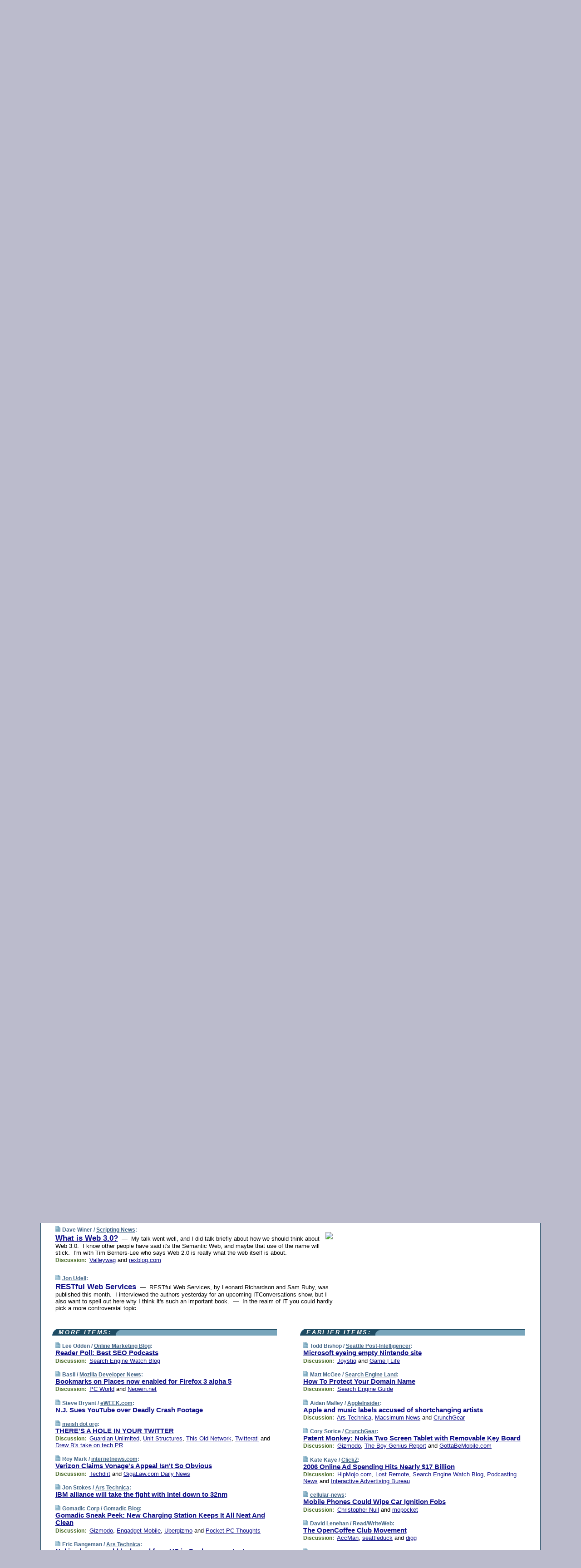

--- FILE ---
content_type: text/html; charset=UTF-8
request_url: https://www.techmeme.com/070524/p21
body_size: 130676
content:
<!DOCTYPE HTML PUBLIC "-//W3C//DTD HTML 4.01 Transitional//EN" "http://www.w3.org/TR/html4/loose.dtd">
<HTML>
<HEAD>
<TITLE>Techmeme: What is Web 3.0?&nbsp; &mdash;&nbsp; My talk went well, and I did talk briefly &hellip;  (Dave Winer/Scripting News)</TITLE>
<META HTTP-EQUIV="Expires" CONTENT="now">
<META NAME="description" CONTENT="The web's technology news site of record, Techmeme spotlights the hottest tech stories from all around the web on a single page.">
<META NAME="application-name" content="Techmeme" />
<META PROPERTY="fb:app_id" CONTENT="105601372888971" />
<LINK REL="alternate" TYPE="application/rss+xml" TITLE="RSS" HREF="http://www.techmeme.com/index.xml" />
<LINK REL="SHORTCUT ICON" HREF="/img/favicon.ico">
<link rel="image_src" href="http://www.techmeme.com/m/config/tech/iicon.gif" />
<link rel="apple-touch-icon" href="http://www.techmeme.com/m/config/tech/iicon.gif" />
<STYLE TYPE="text/css" MEDIA="all">
img.sharebutton {position:relative;bottom:-1px;cursor:pointer;cursor:hand;}
img.shareicon {min-height:16px;min-width:16px;}
.sharebox {position:absolute;z-index:50;}
.bdlight {position:relative;top:2px;left:2px;background-color:rgba(184, 182, 184, 0.4);-webkit-border-radius:7px;-moz-border-radius:7px;}
.bddark {position:relative;top:-1px;left:-1px;background-color:rgba(128, 128, 128, 0.4);-webkit-border-radius:7px;-moz-border-radius:7px;}
.shareboxcontent {position:relative;top:-1px;left:-1px;padding:6px 4px 4px;border:1px solid #1F4C63;background:#F3F3F3 none repeat;-webkit-border-radius:7px;-moz-border-radius:7px;}
table.share {width:13.5em;}
td.shareonhead {background:#1F4C63;color:white;font-weight:bold;}
.twittershare {position:relative;bottom:3px;padding-left:0.15em;}
.facebookshare {position:relative;bottom:3px;padding-left:0.15em;}
td.linkto {border-top:1px solid gray;}
table.permalinks {width:13.5em;}
td.permalinkhead {background:#1F4C63;color:white;font-weight:bold;}
td.permalink {padding:0;margin:0;}
input.permalink {font-size:0.9em;width:14.5em;}
a.share {text-decoration:underline;color:#345}
a.share:visited {color:#345;}
a.share:hover {background:#1F4C63;color:#fff;}
.rpan {position:relative !important}
#countercolspaceholder {display:none}
.spaceholdertransitions {-webkit-transition:height 0.4s ease;-moz-transition-property:height;-moz-transition-duration:0.4s;-o-transition-property:height;-o-transition-duration:0.4s}
.countercoltransitions {-webkit-transition:top 0.4s ease;-moz-transition-property:top;-moz-transition-duration:0.4s;-o-transition-property:top;-o-transition-duration:0.4s}
.notransitions {-webkit-transition-duration:0s !important;-moz-transition-duration:0s !important;-o-transition-duration:0s !important}
#newpostscounter {display:none;z-index:0;color:#468;border:solid 1px #bcc3d0;text-align:center;padding:0.5em 0;margin-top:1.6em;font-size:0.9em;font-weight:normal;background:-webkit-gradient(linear, left top, left bottom, from(#dce3f0), to(#bcc3d0));background:-moz-linear-gradient(top, #dce3f0, #bcc3d0);background-image:-o-linear-gradient(rgb(220,227,240),rgb(188,195,208));filter:progid:DXImageTransform.Microsoft.gradient(startColorstr='#dce3f0', endColorstr='#bcc3d0');-webkit-border-radius:6px;-moz-border-radius:6px;border-radius:6px}
#newpostscounter:hover {border-color:#468;cursor:pointer}
#countercol {z-index:10;top:0;width:100%;background-color:white}
BODY {font-family:arial;font-size:0.80em;margin:0;padding:0}
FORM {margin:0}
A IMG {border:none;}
TD {font-family:arial;font-size:0.80em}
H1 {margin:0;font-size:2em;font-family:tahoma;font-weight:bold}
H1 A:visited {color:#118}
A:link {color:#118}
A:visited {color:#927}
A:hover {background:#118;color:#fff}
.mls A:link {color:#448;}
.mls A:visited {color:#957;}
.mls A:hover {background-color:#118;color:#fff;}
STRONG {font-weight:bolder;font-size:1.2em;line-height:1.1em}
.L1 {font-size:1.3em;font-weight:bolder}
.L2 {font-size:1.4em;font-weight:bolder}
.L3 {font-size:1.5em;font-weight:bold;line-height:1.1em;letter-spacing:-0.01em}
.L4 {font-size:1.7em;font-weight:bold;line-height:1.04em;letter-spacing:-0.02em}
.L5 {font-size:1.9em;font-weight:bold;line-height:1.02em;letter-spacing:-0.03em}
.ii {padding-top:0.2em}
.upd A.nfdl:link {color:#222;text-decoration:none;}
.upd A.nfdl:visited {color:#222;text-decoration:none;}
.upd A.nfdl:hover {background:#118;color:#fff;}
.relhed {margin-top:0.2em;margin-left:2em}
.relitems {margin:0 0 1em 3em}
.ill {float:right;padding:1em 0 0.5em 1em}
.sitems .ill {padding:0.1em 0 0 0.5em}
.hill {float:right;padding:0 0 0.5em 1em}
.sill {float:right;padding:1em 0 0 0.5em}
.item {padding-top:0.5em;padding-bottom:0.5em;clear:both}
.sitems .item {padding:0.8em 0}
.ifsp {background:#e7e7de;border:solid 2px #f0f0f8;margin:0.5em 0;padding:0.5em;position:relative;left:-0.5em}
.ifsp .item {padding:1em 0}
.ifspd {color:#886;font-weight:bold;font-size:0.9em;text-align:right;text-transform:uppercase}
.heditem {padding-top:0.5em;padding-bottom:0.5em}
.hic {clear:both}
.halfcol DIV.heditem {padding-top:0.5em;padding-bottom:0.7em}
.halfcol {float:left;width:49.6%}
.clus {padding-top:0.5em;padding-bottom:0.5em}
.mlk {margin-top:0.1em}
.lnkr {margin-left:3.0em;padding-bottom:0.1em}
.lnkr A {font-weight:bolder}
.shr {margin-left:2.0em;padding:0.3em 0}
.shr A {padding:0.2em;border-color:#789;border-style:solid;border-width:1px;font-weight:bolder;font-size:0.9em}
.shr A:visited {color:#118}
.shr A:hover {background:#118;color:#fff}
A.oc {font-size:1.1em;text-decoration:none;color:#000;padding:0px 3px}
A.oc:visited {color:#000}
A.oc:hover {color:#000}
.show {border-color:#789;border-style:solid;border-width:1px;position:absolute;margin-left:-1.5em;font-weight:bold}
.drhed {color:#462;font-weight:bold;font-size:0.9em;padding-right:0.3em}
.rpan {float:left;width:38.9%;background:#fff}
.clearfloats {clear:both;width:100%;font-size:0.2em}
.nmpad {padding:1.5em 2em 0}
.mainpad {float:left;width:59%;padding-right:1.0em}
.padl {padding-left:2em}
.padlr {padding:0 2em}
.upd {padding-bottom:0.5em}
.upd A {font-weight:bold}
.upd A:visited {color:#118}
.upd A:hover {background-color:#118;color:#fff}
#preflink {text-align:right;padding:0.3em 3.8em}
#preflink A:visited {color:#118}
#preflink A:hover {background-color:#118;color:#fff}
#prefbox {margin:1.5em 0 0;padding-top:0.5em;padding-bottom:0.5em;border-style:solid none solid;border-width:4px;border-color:#2E4169;background:#dce3f0;text-align:center}
.rtxt {padding-left:0.5em;padding-right:0.5em;padding-bottom:0.5em}
.snh A {font-weight:bolder}
.snh {padding:0.4em 0;}
.new {padding-left:2em;color:#f00;font-style:italic;font-weight:bold;font-family:arial;font-size:0.9em}
.recent {padding-left:2em;color:#b02;font-style:italic;font-weight:bold;font-family:arial;font-size:0.9em}
.ago {padding:0 0.5em 0;float:right;font-style:italic;font-size:0.9em}
.rnhdbak {letter-spacing:0.2em;text-transform:uppercase;font-family:arial;font-style:italic;font-weight:bold;color:#fff}
.rnhd1 {padding-left:0.6em}
.rnhd3 {padding-left:1em}
.rnbody {padding:0.7em 1.0em 0}
.rncont {margin-top:1.5em;max-width:1200px}
.rnbody P {margin:0.5em 0 0 0}
.nornbody {padding:0.7em 0.5em 0 0.5em}
.rnhang {text-align:right;margin-right:2.8em;padding:0.3em 1em 0.3em 1.5em;color:#fff;font-weight:bold;max-width:600px}
.aboutrn .rnhdbak {background:url(/img/green/rnhdbak.png)}
.aboutrn .rnhd1 {background:url(/img/green/rnhd1.png)}
.aboutrn .rnhd2 {background:url(/img/green/rnhd2.png)}
.aboutrn .rnhd3 {background:url(/img/green/rnhd3.png) no-repeat}
.aboutrn .rnftbak {background:url(/img/green/rnftbak.png) bottom left}
.aboutrn .rnbody {background:#d3e6d3}
.aboutrn .rnhang {background:url(/img/green/rnhang.png) bottom left}
.sponrn .rnhdbak {background:url(/img/y775/rnhdbak.png);}
.sponrn .rnhd1 {background:url(/img/y775/rnhd1.png);}
.sponrn .rnhd2 {background:url(/img/y775/rnhd2.png);}
.sponrn .rnhd3 {background:url(/img/y775/rnhd3.png) no-repeat;}
.sponrn .rnftbak {background:url(/img/y775/rnftbak.png) bottom left;}
.sponrn .rnbody {background:#e7e7de;}
.sponrn .rnhang {background:url(/img/y775/rnhang.png) bottom left;}
.featrn .rnhdbak {background:url(/img/y775/rnhdbak.png);}
.featrn .rnhd1 {background:url(/img/y775/rnhd1.png);}
.featrn .rnhd2 {background:url(/img/y775/rnhd2.png);}
.featrn .rnhd3 {background:url(/img/y775/rnhd3.png) no-repeat;}
.featrn .rnftbak {background:url(/img/y775/rnftbak.png) bottom left;}
.featrn .rnbody {background:#e7e7de;}
.featrn .rnhang {background:url(/img/y775/rnhang.png) bottom left;}
.col0rn .rnhdbak {background:url(/img/bl268/rnhdbak.png)}
.col0rn .rnhd1 {background:url(/img/bl268/rnhd1.png)}
.col0rn .rnhd2 {background:url(/img/bl268/rnhd2.png)}
.col0rn .rnhd3 {background:url(/img/bl268/rnhd3.png) no-repeat}
.col0rn .rnftbak {background:url(/img/bl268/rnftbak.png) bottom left}
.col0rn .rnbody {background:#d7e7ee}
.col0rn .rnhang {background:url(/img/bl268/rnhang.png) bottom left}
.col1rn .rnhdbak {background:url(/img/bl248/rnhdbak.png)}
.col1rn .rnhd1 {background:url(/img/bl248/rnhd1.png)}
.col1rn .rnhd2 {background:url(/img/bl248/rnhd2.png)}
.col1rn .rnhd3 {background:url(/img/bl248/rnhd3.png) no-repeat}
.col1rn .rnftbak {background:url(/img/bl248/rnftbak.png) bottom left}
.col1rn .rnbody {background:#dce3f0}
.col1rn .rnhang {background:url(/img/bl248/rnhang.png) bottom left}
DIV.pagecont {margin:2em auto 2em auto;max-width:86em;border-style:solid;border-width:0.6em 1px;border-color:#1F4C63;background:#fff}
DIV.bcp {}
BODY {background:#bbc}
#twitter_icon_preloader {display:none;background-image:url(/img/twitter_icon16.gif);background-repeat:no-repeat}
#facebook_icon_preloader {display:none;background-image:url(/img/facebook_icon16.gif);background-repeat:no-repeat}
CITE {font-weight:bold;font-size:0.9em;font-style:normal}
CITE {color:#468}
CITE A:link {color:#468}
CITE A:visited {color:#468}
CITE A:hover {color:#fff;background:#118}
DIV.shr A {background-color:#def}
A.oc:hover {background-color:#def}
A.oc {background-color:#def}
DIV.hha {background:#efebdc;padding:0.3em;border-bottom:solid 2px #c5c5c5;text-align:center;display:none}
</STYLE>
<STYLE TYPE="text/css" MEDIA="handheld">
DIV.hha {display:block}
</STYLE>
<script language="javascript">
<!--
var verticalName = 'Techmeme';
var verticalUrl =  'https://www.techmeme.com/';
var shortenerPrefix = 'https://techme.me/';
var twitterViaStr = '(via @Techmeme)';
var fbViaStr = '(via Techmeme.com)';
var shareIconsPath = '/img/';
var mouseOver = '';
var ignoreMouseOver = false;
var mouseOverButtonTimer;
function writeShareButton(shareBoxId) {
document.write('<img class="sharebutton" src="' + shareIconsPath + 'share.png" onclick="toggleShareBoxDisplay(\'' + shareBoxId +
'\');" onmouseover="mouseOverShareButton(\'' + shareBoxId + '\');" onmouseout="mouseOutOfShareBoxAndButton(\'' + shareBoxId + '\');"' +
' onmousedown="displayShareBox(event,\'' + shareBoxId + '\');">');
}
function mouseOverShareButton(shareBoxId) {
mouseOver = shareBoxId + 'b';
if (mouseOverButtonTimer)
clearTimeout(mouseOverButtonTimer);
mouseOverButtonTimer = setTimeout(function() { isMouseStillOnShareButton(shareBoxId); }, 1000);
}
function isMouseStillOnShareButton(shareBoxId) {
var shareBox = document.getElementById(shareBoxId);
if (mouseOver == (shareBoxId + 'b') && shareBox.style.display == 'none') {
initShareBoxIfNecessary(shareBoxId);
shareBox.style.display = 'block';
}
}
function mouseOutOfShareBoxAndButton(shareBoxId) {
mouseOver = '';
setTimeout(function() { isMouseStillOffShareBoxAndButton(shareBoxId); }, 1000);
}
function isMouseStillOffShareBoxAndButton(shareBoxId) {
if (!ignoreMouseOver && !(mouseOver == shareBoxId) && !(mouseOver == (shareBoxId + 'b')))
document.getElementById(shareBoxId).style.display = 'none';
}
function toggleShareBoxDisplay(shareBoxId) {
var shareBox = document.getElementById(shareBoxId);
if (mouseOverButtonTimer && mouseOver == (shareBoxId + 'b'))
clearTimeout(mouseOverButtonTimer);
initShareBoxIfNecessary(shareBoxId);
if (shareBox.style.display == 'block')
shareBox.style.display='none';
else
shareBox.style.display='block';
}
function displayShareBox(event,shareBoxId) {
if (detectRightClick(event)) {
initShareBoxIfNecessary(shareBoxId);
document.getElementById(shareBoxId).style.display='block';
}
}
function initShareBoxIfNecessary(shareBoxId) {
var shareBox = document.getElementById(shareBoxId);
if (!shareBox.getAttribute('init')) {
shareBox.innerHTML = getShareBoxHtml(shareBoxId);
shareBox.onmouseover = function() { mouseOver = shareBoxId; };
shareBox.onmouseout = function() { mouseOutOfShareBoxAndButton(shareBoxId); };
sharePermalink(shareBoxId);
populateShareBoxPermalinks(shareBoxId);
shareBox.setAttribute('init','true');
}
}
function sharePermalink(shareBoxId) {
var shareBox = document.getElementById(shareBoxId);
var twitterLink = document.getElementById(shareBoxId+'twl');
twitterLink.href = "https://twitter.com/intent/tweet?text=" +
encodeURIComponent(shareBox.getAttribute('head') + " " + shortenerPrefix + shareBox.getAttribute('spml'));
twitterLink.title = shareBox.getAttribute('head') + " " + shortenerPrefix + shareBox.getAttribute('spml');
var facebookLink = document.getElementById(shareBoxId+'fbl');
facebookLink.href = "https://www.facebook.com/sharer.php?u=" +
encodeURIComponent(shortenerPrefix + shareBox.getAttribute('spml')) + "&t=" + encodeURIComponent(shareBox.getAttribute('head'));
facebookLink.title = shareBox.getAttribute('head') + " " + shortenerPrefix + shareBox.getAttribute('spml');
}
function shareSource(shareBoxId) {
var shareBox = document.getElementById(shareBoxId);
var twitterLink = document.getElementById(shareBoxId+'twl');
twitterLink.href = "https://twitter.com/intent/tweet?text=" +
encodeURIComponent(shareBox.getAttribute('head') + " " + shareBox.getAttribute('url') + " " + twitterViaStr);
twitterLink.title = shareBox.getAttribute('head') + " " + shareBox.getAttribute('url') + " " + twitterViaStr;
var facebookLink = document.getElementById(shareBoxId+'fbl');
facebookLink.href = "https://www.facebook.com/sharer.php?u=" +
encodeURIComponent(shareBox.getAttribute('url')) + "&t=" + encodeURIComponent(shareBox.getAttribute('head') + " " + fbViaStr);
facebookLink.title = shareBox.getAttribute('head') +  " " + shareBox.getAttribute('url') + " " + fbViaStr;
}
function populateShareBoxPermalinks(shareBoxId) {
var pml = document.getElementById(shareBoxId).getAttribute('pml');
var pmlParts = pml.split('p');
var permalink = verticalUrl + pmlParts[0] + '/p' + pmlParts[1] + '#a' + pml;
document.getElementById(shareBoxId+'pml').value = permalink;
document.getElementById(shareBoxId+'pmll').href = permalink;
var spml = document.getElementById(shareBoxId).getAttribute('spml');
var shortPermalink = shortenerPrefix + spml;
document.getElementById(shareBoxId+'spml').value = shortPermalink;
document.getElementById(shareBoxId+'spmll').href = shortPermalink;
}
function selectTextboxContents(element) {
element.focus();
element.select();
}
function detectRightClick(event) {
return ((event.which == null && event.button == 2) // IE
|| event.which == 3) // others
}
function detectRightClickOnTextbox(event, element) {
if (detectRightClick(event)) {
ignoreMouseOver = true;
selectTextboxContents(element);
var shareBoxId = mouseOver;
setTimeout(function() { ignoreMouseOver = false; setTimeout(function() { isMouseStillOffShareBoxAndButton(shareBoxId); }, 0);}, 4000);
}
}
function getShareBoxHtml(shareBoxId) {
return '<div class="bdlight"><div class="bddark"><div class="shareboxcontent">' +
'<table class="share"><tr><td colspan="2" align="center" class="shareonhead">Share On:</td></tr>' +
'<tr><td><img class="shareicon" src="' + shareIconsPath + 'twitter_icon16.gif"/><span class="twittershare"><a id="' + shareBoxId + 'twl" class="share" target="_blank">Twitter</a></span></td>' +
'<td><img class="shareicon" src="' + shareIconsPath + 'facebook_icon16.gif"/><span class="facebookshare"><a id="' + shareBoxId + 'fbl" class="share" target="_blank">Facebook</a></span></td></tr>' +
'<tr><td colspan="2" class="linkto">Link to:' +
'<input type="radio" id="' + shareBoxId + 'ltp" name="' + shareBoxId + 'slt" value="permalink" onclick="sharePermalink(\'' + shareBoxId + '\')" checked/><label for="' + shareBoxId + 'ltp">' + verticalName + '</label>' +
'<input type="radio" id="' + shareBoxId + 'lts" name="' + shareBoxId + 'slt" value="sourcelink" onclick="shareSource(\'' + shareBoxId + '\')" /><label for="' + shareBoxId + 'lts">Source</label></td></tr><tr></table>' +
'<table class="permalinks"><tr><td colspan="2" align="center" class="permalinkhead">Permalink:</td></tr>' +
'<tr><td><a id="' + shareBoxId + 'pmll" class="share" target="_blank">Full</a></td><td align="right" class="permalink"><input id="' + shareBoxId + 'pml" type="text" class="permalink" readonly title="Ctrl+c to copy" onclick="selectTextboxContents(this);" onmousedown="detectRightClickOnTextbox(event, this);"></td></tr>' +
'<tr><td><a id="' + shareBoxId + 'spmll" class="share" target="_blank">Short</a></td><td align="right" class="permalink"><input id="' + shareBoxId + 'spml" type="text" class="permalink" readonly title="Ctrl+c to copy" onclick="selectTextboxContents(this);" onmousedown="detectRightClickOnTextbox(event, this);"></td></tr></table>' +
'</div></div></div>';
}
function preloadImage(id) {
var a=document.createElement("div");
a.id=id;
document.body.appendChild(a)
}
function preloadShareImages(){
preloadImage('twitter_icon_preloader');
preloadImage('facebook_icon_preloader');
}
-->
</script>
<script>
var NTptpssd = 40*1000;
var NTpsl = 3*60*1000;
var NTppds = 30*1000;
var NTrtdpsa = 15*60*1000;
var NTpssr = 40*1000;
var NTvn = document.title;
function NTgxhro() {
if (window.XMLHttpRequest) {
return new XMLHttpRequest();
} else if(window.ActiveXObject) {
return new ActiveXObject("Microsoft.XMLHTTP");
}
}
var NTlft;
var NTnpc = 0;
var NTnpcial = false;
var NTnpcs = false;
var NTpsst;
var NTdps = false;
var NTnpcr = NTgxhro();
var NTnpcrt;
var NTnpcrti =  10*1000;
function NTsnpcps() {
NTpsst = (new Date()).getTime();
NTfnpc();
}
function NTfnpc() {
NTnpcr.open("GET","/feedsmanager/ps?t=" + baseFeedTime, true);
NTnpcr.onreadystatechange = NThnpcrsc;
NTnpcr.send(null);
NTnpcrt = setTimeout(NTnpcrt_, NTnpcrti);
}
function NThnpcrsc() {
if (NTnpcr.readyState == 4) {
clearTimeout(NTnpcrt);
if (NTnpcr.status == 200) {
try {
var NTr = eval("(" + NTnpcr.responseText + ")");
if (!NTr.error && NTr.time > NTlft) {
NTlft = NTr.time;
if (NTr.at_least) {
if (NTr.count == 0 && NTnpc == 0) {
NTdps = false;
NTsnnpcf(true);
} else {
NTnpc = NTr.count > NTnpc? NTr.count : NTnpc;
NTnpcial = true;
NTunpc();
return;
}
} else {
NTnpc = NTr.count;
NTunpc();
NTdps = false;
NTsnnpcf(true);
}
} else {
NTsnnpcf(false);
}
} catch (e) {
NTsnnpcf(false);
}
} else {
NTsnnpcf(false);
}
}
}
function NTsnnpcf(NTfnps) {
var now = new Date();
if (now.getTime() - NTlft > NTrtdpsa && !NTdps)
NTdps = true;
if (NTfnps
|| NTdps
|| (now.getTime() + NTppds - NTpsst) > NTpsl)
setTimeout(NTsnpcps, NTnpssi());
else
setTimeout(NTfnpc, NTppds);
}
function NTnpssi() {
var now = new Date();
var NTnpt = (now.getMinutes() % 5)*60000 + now.getSeconds()*1000 + now.getMilliseconds();
var rand = Math.floor(Math.random()*NTpssr);
var NTtl = (NTnpt < NTptpssd ? NTptpssd : 300000 + NTptpssd) - NTnpt + rand;
return NTtl;
}
function NTunpc() {
document.getElementById('newpostscounter').innerHTML =
NTnpc + (NTnpcial? '+':'') + ' new item' + (NTnpc > 1 || NTnpcial ? 's' : '');
if (!NTnpcs && NTnpc > 0) {
var col = document.getElementById('countercol');
var ticker = document.getElementById('newpostscounter');
var holder = document.getElementById('countercolspaceholder');
var spacer = document.getElementById('counterspacer');
if (navigator.appName == 'Microsoft Internet Explorer')
ticker.style.display = 'block';
else {
col.style.position = 'absolute';
ticker.style.display = 'block';
holder.style.display = 'block';
if (spacer)
spacer.style.display = 'block';
holder.style.height=(col.offsetHeight - ticker.offsetHeight - ticker.offsetTop) + 'px';
function NTfcd () {
holder.style.display = 'none';
col.className = 'notransitions';
col.style.top = '0';
col.style.position = 'relative';
}
col.addEventListener('transitionend',NTfcd,false);
col.addEventListener('oTransitionEnd',NTfcd,false);
col.addEventListener('webkitTransitionEnd', NTfcd, false);
setTimeout(function() {
holder.className='spaceholdertransitions';
col.className='countercoltransitions';
col.style.top=(ticker.offsetHeight + ticker.offsetTop + (spacer? spacer.offsetHeight : 0)) +'px';
holder.style.height=(col.offsetHeight + (spacer? spacer.offsetHeight : 0)) +'px';
},1000);
}
NTnpcs = true;
}
if (NTnpc > 0)
document.title = '(' + NTnpc + (NTnpcial? '+':'') + ') ' + NTvn;
}
function NTnpcrt_() {
if (NTnpcr.readyState != 0) {
NTnpcr.onreadystatechange = null;
NTnpcr.abort();
NTsnnpcf(false);
}
}
function NTinpcp() {
NTlft = baseFeedTime;
var now = new Date();
if (now.getTime() - NTlft > NTrtdpsa)
NTdps = true;
var NTnpt = (now.getMinutes() % 5)*60000 + now.getSeconds()*1000 + now.getMilliseconds();
var NTbfd = new Date(baseFeedTime);
var NTnp;
if (now.getTime() - NTnpt == baseFeedTime - NTbfd.getSeconds()*1000 - NTbfd.getMilliseconds()) {
NTnp = 300000 + NTptpssd - NTnpt + Math.floor(Math.random()*NTpssr);
setTimeout(NTsnpcps, NTnp);
} else if (NTnpt < NTptpssd || NTnpt > NTptpssd + NTpsl) {
NTnp = NTnpssi();
setTimeout(NTsnpcps, NTnp);
} else {
NTpsst = now.getTime() - NTnpt + NTptpssd;
NTnp = Math.floor(Math.random()*NTpssr);
setTimeout(NTfnpc, NTnp);
}
}
function NTiD3fpor() {
var pattern = /https?:\/\/(www\.)?techmeme\.com($|\/$|\/#|\/river)/i;
return pattern.test(location.href);
}
function NTiD3t() {
if (NTiD3fpor())
NTit();
}
function NTit() {
setTimeout(function() {
NTinpcp();
}, 0);
}
</script>
<SCRIPT TYPE="text/javascript">
<!--
var pgrdad='May 24, 2007, 6:40 PM';
var e;
var nh=0;
var ncl=0;
var ctsidi=0;
var nwcbe;
var sdcbe;
var sccbe;
var fsne;
var ckd='';
function createCookie(name,value) {
document.cookie = name+"="+value+"; expires=Tue, 19 Jan 2038 03:14:07 GMT; path=/"+ckd;
}
function readCookie(name) {
var nameEQ = name + "=";
var ca = document.cookie.split(';');
for(var i=0;i < ca.length;i++) {
var c = ca[i];
while (c.charAt(0)==' ') c = c.substring(1,c.length);
if (c.indexOf(nameEQ) == 0) return c.substring(nameEQ.length,c.length);
}
return null;
}
function eraseCookie(name) {
document.cookie = name+"=; expires=Thu, 01-Jan-70 00:00:01 GMT; path=/"+ckd;
}
function xnwcb() { rnwcb(); svprefs(); }
function xsdcb() { rsdcb(); svprefs(); }
function xsccb() { rsccb(); svprefs(); }
function xfsn() { rfsn(); svprefs(); }
function rdprefs() {
var cookie_val = readCookie('myprefs');
nwcbe.checked = false;
sdcbe.checked = false;
sccbe.checked = false;
fsne.selectedIndex=2;
if (cookie_val) {
var va = cookie_val.split('+');
for(var i=0;i < va.length;i++) {
var val = va[i];
if (val == 'new_window') {
nwcbe.checked = true;
} else if (val == 'show_disc') {
sdcbe.checked = true;
} else if (val == 'show_cite') {
sccbe.checked = true;
} else if (val.indexOf('font_size') == 0) {
fsne.selectedIndex=parseInt(val.charAt(9));
}
}
}
}
function vfprefs() {
var cookie_val = readCookie('myprefs');
var ckdise = document.getElementById('ckdis');
if (cookie_val) { ckdise.style.display = 'none'; } else { ckdise.style.display = 'block'; }
}
function svprefs() {
var cookie_val = '';
if (nwcbe.checked) {
cookie_val += 'new_window';
}
if (sdcbe.checked) {
if (cookie_val) { cookie_val += '+'; }
cookie_val += 'show_disc';
}
if (sccbe.checked) {
if (cookie_val) { cookie_val += '+'; }
cookie_val += 'show_cite';
}
if (fsne.selectedIndex!=2) {
if (cookie_val) { cookie_val += '+'; }
cookie_val += 'font_size'+fsne.selectedIndex;
}
if (cookie_val == '') {
eraseCookie('myprefs');
} else {
createCookie('myprefs', cookie_val);
vfprefs();
}
}
function rnwcb() {
var where;
if (nwcbe.checked)
where = "_blank";
else
where = "_self";
var jump_prefix = location.href.substring(0, location.href.length - location.hash.length) + '#';
for (var i=0; i<=(document.links.length-1); i++) {
var href = document.links[i].href;
if ((href.indexOf("javascript:") != 0) && (href.indexOf(jump_prefix) != 0) && (!(/^https?:\/\/([a-z]+\.)?techmeme\.com\//.test(href)) || /^https?:\/\/([a-z]+\.)?techmeme\.com\/goto/.test(href))) {
document.links[i].target = where;
}
}
}
function td(id) {
var e = document.getElementById(id);
if (e.style.display == 'none') {
e.style.display = 'block';
} else {
e.style.display = 'none';
}
}
function ickd() {
var dd = document.domain;
if (dd) {
var da = dd.split('.');
var rd=da[da.length-2]+'.'+da[da.length-1];
ckd='; domain=.'+rd;
}
}
function uab() {
var dr=document.referrer;
if ( dr && (
(dr.search(/\bstumbleupon\.com\//) != -1) || (
(dr.search(/\b(techmeme|memeorandum|memorandum|memeorandom)\b/) == -1) &&
( ((dr.search(/[.\/]google\./) != -1) && (dr.search(/\bq=/) != -1)) ||
((dr.search(/\bsearch\.[a-z]+\./) != -1) && (dr.search(/\b(p|q|as_q)=/) != -1))
)
)
)
) {
td('addbox');
}
}
function init_all() {
cmplu();
td('preflink');
nwcbe = document.getElementById('nwcb');
sdcbe = document.getElementById('sdcb');
sccbe = document.getElementById('sccb');
fsne = document.getElementById('fsn');
eraseCookie('prefs');
ickd();
rdprefs();
rfsn();
rsdcb();
rsccb();
rnwcb();
hhash();
if (!document.styleSheets) {
document.getElementById('fscont').style.display = 'none';
}
uab();
TiLTT();
setTimeout("TeD()", TwTSE);
preloadShareImages();
}
var TdTD = 400;
var TnTB = 700;
var TwTSE = 200;
var TnOE = 3;
var TwTBE = 0;
var TwTCD = 150;
var TsTS = '/do/lc';
var TeTD = Number.MAX_VALUE;
var TgETD = false;
var TdE = new Array();
var TE = function() {
this.Tx = false;
this.Ts = 0;
this.Td = 0;
this.toString = function() {
return this.Ts + " " + this.Td;
}
}
TE.Tc = function (a,b) {
return a.Td - b.Td
}
var TcE_ = null;
function TgXMLHR() {
var Tx = false;
if (window.XMLHttpRequest) {
Tx = new XMLHttpRequest();
} else {
try
{
Tx = new ActiveXObject("Msxml2.XMLHTTP");
}
catch (ev)
{
try
{
Tx = new ActiveXObject("Microsoft.XMLHTTP");
}
catch (ev)
{
Tx = false;
}
}
}
return Tx;
}
function TeD() {
TcE_ = new TE();
TcE_.Tx = TgXMLHR();
if (TcE_.Tx) {
TcE_.Tx.open('POST', TsTS+'?tm=true', true);
TcE_.Tx.setRequestHeader("Content-type", "application/x-www-form-urlencoded");
TcE_.Tx.onreadystatechange = TeC;
TcE_.Ts = new Date().getTime();
TcE_.Tx.send(null);
}
}
function TeC() {
if (TcE_.Tx.readyState == 4 && TcE_.Tx.status == 200) {
TcE_.Td = new Date().getTime() -  TcE_.Ts;
TdE.push(TcE_);
if (TdE.length < TnOE)
setTimeout("TeD()", TwTBE);
else
TcED();
}
}
function TcED() {
TdE.sort(TE.Tc);
TeTD = TdE[Math.floor(TnOE/2)].Td + TwTCD;
TgETD= true;
}
function Tt(link) {
if (isSafari() && TgETD && TeTD <= TdTD)
{
var TtD = TeTD;
var Tx = TgXMLHR();
if (Tx) {
Tx.open('POST', TsTS+'?tm=false&href='+encodeURIComponent(link.href)+'&data='+TtD_(TtD),false);
Tx.setRequestHeader("Content-type", "application/x-www-form-urlencoded");
Tx.send(null);
}
}
else if (!(TgETD && (TeTD >= TnTB)))
{
var TtD;
if (!TgETD || (TgETD && (TeTD > TdTD)))
TtD = TdTD;
else
TtD = TeTD;
var Tx = TgXMLHR();
if (Tx) {
Tx.open('POST', TsTS+'?tm=false&href='+encodeURIComponent(link.href)+'&data='+TtD_(TtD),true);
Tx.setRequestHeader("Content-type", "application/x-www-form-urlencoded");
Tx.send(null);
var TcT = new Date();
TeT = TcT.getTime() + TtD;
while (TcT.getTime() < TeT)
TcT = new Date();
if (Tx.readyState != 4)
Tx.abort();
}
}
}
function isSafari() {
return ((navigator.appCodeName + navigator.appName + navigator.appVersion).search(/safari/i) != -1);
}
function TtD_(TtD) {
var data =
pgrdad + " " +
TdTD + " " +
TnTB + " " +
TwTSE + " " +
TnOE + " " +
TwTBE + " " +
TwTCD + " " +
TeTD + " " +
TgETD + " " +
"(" + TdE + ") " +
isSafari() + " " +
TtD;
return data;
}
function TiLTT() {
var jump_prefix = location.href.substring(0, location.href.length - location.hash.length) + '#';
for (var i=0; i<=(document.links.length-1); i++) {
var href = document.links[i].href;
if ((href.indexOf("javascript:") != 0) && (href.indexOf(jump_prefix) != 0))
document.links[i].onclick = function(){Tt(this)};
}
}
function cmplu() {
var a=location.hash;
if (!a) {
var lh=location.href;
lh = lh.replace(/\?.*$/, '');
if (lh.search(/\/[0-9][0-9][0-9][0-9][0-9][0-9]\/p[0-9]*$/) != -1) {
var pa = lh.split('/');
var di = pa.length - 2;
var na = lh + '#a' + pa[di] + pa[di+1];
window.location.replace(na);
}
}
}
function hhash() {
var a=location.hash;
if (a) {
var i=a.substring(2,a.length);
var je = document.getElementById(i);
je.scrollIntoView();
h(i);
}
}
function clh(id) {
ncl++;
if (ncl == nh) {
e.style.backgroundColor = 'transparent';
}
}
function h(id) {
if (e != null) {
e.style.backgroundColor = 'transparent';
}
e = document.getElementById(id);
e.style.backgroundColor = '#ff8';
nh++;
setTimeout('clh()',1500);
}
var nxbe;
var pxbe;
function bnxbe() {
if (nxbe) {
nxbe.style.display = 'block';
pxbe = nxbe;
}
}
function cnxbe() { nxbe = null; }
function nnid(id) {
if (pxbe && (!id || (pxbe != document.getElementById(id)))) { pxbe.style.display = 'none'; }
}
function dlbid(id) {
nxbe = document.getElementById(id);
if (nxbe) {
if (pxbe && (pxbe != nxbe)) { pxbe.style.display = 'none'; }
setTimeout('bnxbe()',50);
}
}
function tgd(idp, p, ii) {
var setd, setp;
if (p) { setp = 'block'; setd = 'none'; }
else { setp = 'none'; setd = 'block'; }
var i, ei;
if (ii) {
i=ii; ei=ii;
} else {
i=1; ei=-1;
document.getElementById(idp+'dxr').style.display = setd;
document.getElementById(idp+'pxr').style.display = setp;
}
while (true) {
var pe = document.getElementById(idp+'p'+i);
if (pe == null) { return; }
var de = document.getElementById(idp+'d'+i);
pe.style.display = setp;
de.style.display = setd;
document.getElementById(idp+'dx'+i).style.display = 'none';
if (i == ei) {
if (!p) { ffbug(idp,p,i); }
return;
}
i++;
}
}
function ffbug(idp,p,i) {
while (true) {
i++;
var pxe=document.getElementById(idp+'px'+i);
if (pxe) {
var d=pxe.style.display;
if (d == 'block') {
pxe.style.display = 'none';
pxe.style.display = 'block';
}
} else {
return;
}
}
}
function rsdcb() {
var j=0;
var setd, setp;
if (sdcbe.checked) { setp = 'block'; setd = 'none'; }
else { setp = 'none'; setd = 'block'; }
while (j < 100) {
var dxre = document.getElementById(j+'dxr');
if (dxre) {
dxre.style.display = setd;
document.getElementById(j+'pxr').style.display = 'none';
}
var i=1;
var pe = document.getElementById(j+'p'+i);
while (pe != null) {
pe.style.display = setp;
document.getElementById(j+'px'+i).style.display = setd;
document.getElementById(j+'d'+i).style.display = setd;
i++;
pe = document.getElementById(j+'p'+i);
}
j++;
}
}
function rsccb() {
var i=0;
var setval;
if (sccbe.checked) { setval = 'block'; } else { setval = 'none'; }
while (true) {
var te = document.getElementById('cts'+i);
if (te == null) { return; }
te.style.display = setval;
i++;
}
}
function rfsn() {
if (document.styleSheets) {
var ss = document.styleSheets[0];
var fs=1.2-0.2*fsne.selectedIndex;
if(ss.addRule) {
ss.addRule("body","font-size:"+fs+"em");
ss.addRule("td","font-size:"+fs+"em");
} else {
ss.insertRule("body,td{font-size:"+fs+"em}",ss.cssRules.length);
}
}
}
function cts(url, pp) {
var re = /#/g;
url = url.replace(re, '%23');
url = url.replace(/&/g, '%26');
var search_urls = [
'http://blogs.icerocket.com/search?q=' + url,
'http://blogsearch.google.com/blogsearch?q=' + url,
'http://www.ask.com/blogsearch?q=' + url
];
var search_site_names = [
'IceRocket',
'Google',
'Ask'
];
document.write('<DIV CLASS="mlk" ID="cts' + ctsidi + '" STYLE="display: none;"><SPAN CLASS="drhed">Link Search:</SPAN> ');
ctsidi++;
for (var i=0; i<search_urls.length; i++) {
var next_search_url = search_urls[i];
if (pp) {
next_search_url = next_search_url.replace(/%23/g, '%2523');
next_search_url = next_search_url.replace(/&/g, '%26');
next_search_url = next_search_url.replace(/\?/g, '%3F');
next_search_url = pp + next_search_url;
}
if (i>0) { document.write(', '); }
if (i == search_urls.length-1)  { document.write('and '); }
document.write('<A HREF="' + next_search_url + '">' + search_site_names[i] + '</A>');
}
document.write("</DIV>\n");
}
function smn() {
document.getElementById('more_new').style.display='block';
document.getElementById('show_more_new').style.display='none';
}
function hmn() {
document.getElementById('more_new').style.display='none';
document.getElementById('show_more_new').style.display='block';
}
// -->
</SCRIPT>
</HEAD>
<BODY ONLOAD="init_all();">
<DIV CLASS="hha">
Check out <B><A HREF="http://www.techmeme.com/mini">Mini-Techmeme</A></B> for simple mobiles or
<B><A HREF="http://www.techmeme.com/m">Techmeme Mobile</A></B> for modern smartphones.
</DIV>
<DIV CLASS="pagecont">
<DIV CLASS="bcp">
<DIV STYLE="float:right">
<DIV CLASS="col0rn">
<DIV CLASS="rnhang">
6:40 PM ET, May 24, 2007
</DIV>
<DIV style="min-height:2em">
<DIV ID="preflink" STYLE="display:none">
<A HREF="javascript: td('aboutbox')">About</A> &nbsp;|&nbsp;
<A HREF="javascript: td('prefbox')">Preferences</A>
</DIV>
</DIV>
</DIV>
<!--search box-->
<div align="right" style="margin-right:2.3em;padding-top:1.2em">
<form name="input" action="/search/query" method="get">
<table>
<tr>
<td><input type="text" name="q" size="18"></td>
<td><input type="submit" value="Search"></td>
<td><span style="display:none"><input type="checkbox" name="wm" value="false" checked="checked"></span></td>
</tr>
</table>
</form>
</div>
</DIV>
<DIV CLASS="nmpad">
<DIV ID="addbox" STYLE="display:none; float:right; margin:1em 3em 0 0; padding: 1em; background:#ffc; border: solid 1px #884;">
Add <B>Techmeme</B> to:
<A HREF="https://add.my.yahoo.com/rss?url=http://www.techmeme.com/index.xml">My Yahoo!</A>
or
<A HREF="https://fusion.google.com/add?feedurl=http://www.techmeme.com/index.xml">Google</A>
</DIV>
<H1>
<A HREF="https://www.techmeme.com/" STYLE="background:transparent;"><IMG SRC="/img/techmeme.png" ALT="Techmeme"/></A>
</H1>
</DIV>
<DIV ID="prefbox" STYLE="display: none">
<FORM STYLE="margin:0">
<B>Preferences:</B> &nbsp;
<INPUT TYPE=checkbox ID="nwcb" ONCLICK="xnwcb();"><SPAN ONCLICK="nwcbe.checked=!nwcbe.checked;xnwcb();">Open Links in New Window</SPAN> &nbsp;
<INPUT TYPE=checkbox ID="sdcb" ONCLICK="xsdcb();"><SPAN ONCLICK="sdcbe.checked=!sdcbe.checked;xsdcb();">Show Discussion Excerpts</SPAN> &nbsp;
<INPUT TYPE=checkbox ID="sccb" ONCLICK="xsccb();"><SPAN ONCLICK="sccbe.checked=!sccbe.checked;xsccb();">Show Link Search</SPAN> &nbsp;
<SPAN ID="fscont">
&nbsp; Font Size:
<SELECT ID="fsn" ONCHANGE="xfsn();">
<OPTION>Very big</OPTION>
<OPTION>Big</OPTION>
<OPTION>Normal</OPTION>
<OPTION>Small</OPTION>
</SELECT>
&nbsp; &nbsp; </SPAN>
<INPUT TYPE=button VALUE="Done" ONCLICK="return td('prefbox');">
</FORM>
<DIV ID="ckdis" STYLE="display: none; padding-top: 0.5em;"><B>Note:</B> Because cookies are disabled, reloading this page will clear your settings.  Refer to <A HREF="https://www.google.com/cookies.html">this page</A> to reenable cookies.</DIV>
</DIV>

<DIV CLASS="mainpad">
<DIV CLASS="padl">
<DIV CLASS="col0rn">
<DIV CLASS="rncont">
<DIV CLASS="rnhdbak">
<SPAN CLASS="rnhd1">&nbsp;</SPAN><SPAN CLASS="rnhd2">Top Items:</SPAN><SPAN CLASS="rnhd3">&nbsp;</SPAN>
</DIV>
</DIV>
</DIV>
<DIV CLASS="nornbody">
<DIV CLASS="clus">
<A NAME="a070524p89"></A>
<A NAME="a070524p93"></A>
<A NAME="a070524p95"></A>
<DIV CLASS="item" ID="070524p89" ONMOUSEOVER="nnid('0dx1')">
<A HREF="http://www.techcrunch.com/2007/05/24/facebook-launches-facebook-platform-they-are-the-anti-myspace/"><IMG CLASS="ill" SRC="/070524/i89.jpg"></A>
<A HREF="http://www.techmeme.com/070524/p89#a070524p89" TITLE="Permalink"><IMG SRC="/img/pml.png"></A> <CITE>Michael Arrington / <A HREF="http://www.techcrunch.com/">TechCrunch</A>:</CITE>
<DIV CLASS="ii"><STRONG CLASS="L3"><A HREF="http://www.techcrunch.com/2007/05/24/facebook-launches-facebook-platform-they-are-the-anti-myspace/">Facebook Launches Facebook Platform; They are the Anti-MySpace</A></STRONG>&nbsp; &mdash;&nbsp; Facebook is holding a massive press/developer event today in San Francisco to officially launch Facebook Platform.&nbsp; 750 or so people are here.&nbsp; &mdash;&nbsp; A number of third party applications will also be announced, including Microsoft &hellip; </DIV>
<SCRIPT LANGUAGE="JavaScript"><!--
cts('http://www.techcrunch.com/2007/05/24/facebook-launches-facebook-platform-they-are-the-anti-myspace/');
--></SCRIPT>
<DIV ID="0d1"><DIV CLASS="mlk" ONMOUSEOVER="dlbid('0dx1')" ONMOUSEOUT="cnxbe()">
<DIV ID="0dx1" CLASS="show" STYLE="display:none;"><A CLASS="oc" HREF="javascript:tgd('0',true,1)">+</A></DIV>
<SPAN CLASS="drhed">Discussion:</SPAN>
<A HREF="http://venturebeat.com/2007/05/24/were-covering-facebook-platform-stay-tuned/">VentureBeat</A>, <A HREF="http://blog.andrewparker.net/2007/05/24/facebook-the-platform/">The Gong Show</A>, <A HREF="http://scobleizer.com/2007/05/24/its-facebook-day/">Scobleizer</A> and <A HREF="http://blogbusinesssummit.com/2007/05/online-vendors-should-enable-customers-to-spit-their-products.htm">Blog Business Summit</A>
</DIV></DIV>
<DIV ID="0p1" STYLE="display: none;"><DIV CLASS="mlk">
<DIV ID="0px1" CLASS="show"><A CLASS="oc" HREF="javascript:tgd('0',false,1)">&ndash;</A></DIV>
<SPAN CLASS="drhed">Discussion:</SPAN>
<DIV CLASS="lnkr"><CITE>Eric Eldon / <A HREF="http://venturebeat.com/">VentureBeat</A>:</CITE> &nbsp; <A HREF="http://venturebeat.com/2007/05/24/were-covering-facebook-platform-stay-tuned/">We're covering Facebook Platform - stay tuned</A></DIV><DIV CLASS="lnkr"><CITE>Andrew Parker / <A HREF="http://blog.andrewparker.net/">The Gong Show</A>:</CITE> &nbsp; <A HREF="http://blog.andrewparker.net/2007/05/24/facebook-the-platform/">Facebook - The Platform</A></DIV><DIV CLASS="lnkr"><CITE>Robert Scoble / <A HREF="http://scobleizer.com/">Scobleizer</A>:</CITE> &nbsp; <A HREF="http://scobleizer.com/2007/05/24/its-facebook-day/">It's Facebook day&nbsp; &mdash;&nbsp; Everyone I talk to is interested in Facebook.</A></DIV><DIV CLASS="lnkr"><CITE>Teresa Valdez Klein / <A HREF="http://blogbusinesssummit.com/">Blog Business Summit</A>:</CITE> &nbsp; <A HREF="http://blogbusinesssummit.com/2007/05/online-vendors-should-enable-customers-to-spit-their-products.htm">Online Vendors Should Enable Customers to Spit Their Products</A></DIV><DIV CLASS="shr" ID="0dxr" STYLE="display:block;"><A HREF="javascript:tgd('0',true)">&raquo; All Related Discussion</A></DIV><DIV CLASS="shr" ID="0pxr" STYLE="display:none;"><A HREF="javascript:tgd('0',false)">&laquo; Hide All Related Discussion</A></DIV></DIV>
</DIV>
</DIV>
<DIV CLASS="relhed"><SPAN CLASS="drhed">RELATED:</SPAN></DIV><DIV CLASS="relitems">
<A NAME="a070524p90"></A>
<DIV CLASS="item" ID="070524p93" ONMOUSEOVER="nnid('0dx2')">
<A HREF="http://blogs.zdnet.com/BTL/?p=5152"><IMG CLASS="ill" SRC="/070524/i93.jpg"></A>
<A HREF="http://www.techmeme.com/070524/p93#a070524p93" TITLE="Permalink"><IMG SRC="/img/pml.png"></A> <CITE><A HREF="http://blogs.zdnet.com/BTL">Between the Lines</A>:</CITE>
<DIV CLASS="ii"><STRONG CLASS="L2"><A HREF="http://blogs.zdnet.com/BTL/?p=5152">Facebook: The social Web utility company</A></STRONG>&nbsp; &mdash;&nbsp; The suspense is nearly over.&nbsp; In about an hour, Facebook will lift the veil on its plans to turn its social networking site into a platform that its makers hope becomes a pervasive ecosystem.&nbsp; Facebook CEO Mark Zuckerberg calls this latest interation &hellip; </DIV>
<SCRIPT LANGUAGE="JavaScript"><!--
cts('http://blogs.zdnet.com/BTL/?p=5152');
--></SCRIPT>
<DIV ID="0d2"><DIV CLASS="mlk" ONMOUSEOVER="dlbid('0dx2')" ONMOUSEOUT="cnxbe()">
<DIV ID="0dx2" CLASS="show" STYLE="display:none;"><A CLASS="oc" HREF="javascript:tgd('0',true,2)">+</A></DIV>
<SPAN CLASS="drhed">Discussion:</SPAN>
<A HREF="http://www.webware.com/8301-1_109-9722817-2.html">Webware.com</A>
</DIV></DIV>
<DIV ID="0p2" STYLE="display: none;"><DIV CLASS="mlk">
<DIV ID="0px2" CLASS="show"><A CLASS="oc" HREF="javascript:tgd('0',false,2)">&ndash;</A></DIV>
<SPAN CLASS="drhed">Discussion:</SPAN>
<DIV CLASS="lnkr"><CITE>Rafe Needleman / <A HREF="http://www.webware.com/">Webware.com</A>:</CITE> &nbsp; <A HREF="http://www.webware.com/8301-1_109-9722817-2.html">FACEBOOK PRESS CONFERENCE - LIVE!</A></DIV></DIV>
</DIV>
</DIV>
<DIV CLASS="item" ID="070524p95" ONMOUSEOVER="nnid('0dx3')">
<A HREF="http://money.cnn.com/2007/05/24/technology/fastforward_facebook.fortune/"><IMG CLASS="ill" SRC="/070524/i95.jpg"></A>
<A HREF="http://www.techmeme.com/070524/p95#a070524p95" TITLE="Permalink"><IMG SRC="/img/pml.png"></A> <CITE>David Kirkpatrick / <A HREF="http://www.fortune.com/">Fortune</A>:</CITE>
<DIV CLASS="ii"><STRONG CLASS="L1"><A HREF="http://money.cnn.com/2007/05/24/technology/fastforward_facebook.fortune/">Exclusive: Facebook's new face</A></STRONG>&nbsp; &mdash;&nbsp; The social networking company now wants to become a place for anyone to build applications for social computing.&nbsp; Fortune got an inside look.&nbsp; &mdash;&nbsp; NEW YORK (Fortune) &mdash; Facebook may turn out to be a lot more important than any of us thought.</DIV>
<SCRIPT LANGUAGE="JavaScript"><!--
cts('http://money.cnn.com/2007/05/24/technology/fastforward_facebook.fortune/');
--></SCRIPT>
<DIV ID="0d3"><DIV CLASS="mlk" ONMOUSEOVER="dlbid('0dx3')" ONMOUSEOUT="cnxbe()">
<DIV ID="0dx3" CLASS="show" STYLE="display:none;"><A CLASS="oc" HREF="javascript:tgd('0',true,3)">+</A></DIV>
<SPAN CLASS="drhed">Discussion:</SPAN>
<A HREF="http://blogs.business2.com/business2blog/2007/05/facebooks_platf.html">The Next Net</A>
</DIV></DIV>
<DIV ID="0p3" STYLE="display: none;"><DIV CLASS="mlk">
<DIV ID="0px3" CLASS="show"><A CLASS="oc" HREF="javascript:tgd('0',false,3)">&ndash;</A></DIV>
<SPAN CLASS="drhed">Discussion:</SPAN>
<DIV CLASS="lnkr"><CITE>Erick Schonfeld / <A HREF="http://blogs.business2.com/business2blog/">The Next Net</A>:</CITE> &nbsp; <A HREF="http://blogs.business2.com/business2blog/2007/05/facebooks_platf.html">Facebook's Platform Ambitions</A></DIV></DIV>
</DIV>
</DIV>
<DIV CLASS="heditem" ID="070524p90" ONMOUSEOVER="nnid('0dx4')">
<A HREF="http://www.techmeme.com/070524/p90#a070524p90" TITLE="Permalink"><IMG SRC="/img/pml.png"></A> <CITE>Liz Gannes / <A HREF="http://gigaom.com/">GigaOM</A>:</CITE><BR>
<STRONG><A HREF="http://gigaom.com/2007/05/24/facebook-aims-to-be-social-os-waiting-for-f8-the-big-launch/">Facebook aims to be Social OS; Waiting for F8 the Big Launch</A></STRONG>
<SCRIPT LANGUAGE="JavaScript"><!--
cts('http://gigaom.com/2007/05/24/facebook-aims-to-be-social-os-waiting-for-f8-the-big-launch/');
--></SCRIPT>
<DIV ID="0d4"><DIV CLASS="mlk" ONMOUSEOVER="dlbid('0dx4')" ONMOUSEOUT="cnxbe()">
<DIV ID="0dx4" CLASS="show" STYLE="display:none;"><A CLASS="oc" HREF="javascript:tgd('0',true,4)">+</A></DIV>
<SPAN CLASS="drhed">Discussion:</SPAN>
<A HREF="http://www.businessweek.com/the_thread/techbeat/archives/2007/05/facebook_aims_t.html">Business Week</A>
</DIV></DIV>
<DIV ID="0p4" STYLE="display: none;"><DIV CLASS="mlk">
<DIV ID="0px4" CLASS="show"><A CLASS="oc" HREF="javascript:tgd('0',false,4)">&ndash;</A></DIV>
<SPAN CLASS="drhed">Discussion:</SPAN>
<DIV CLASS="lnkr"><CITE>Rob Hof / <A HREF="http://www.businessweek.com/">Business Week</A>:</CITE> &nbsp; <A HREF="http://www.businessweek.com/the_thread/techbeat/archives/2007/05/facebook_aims_t.html">Facebook Aims to Socialize All Online Services</A></DIV></DIV>
</DIV>
</DIV>
</DIV>
</DIV>
<DIV CLASS="clus">
<A NAME="a070524p54"></A>
<A NAME="a070524p24"></A>
<A NAME="a070524p73"></A>
<DIV CLASS="item" ID="070524p54" ONMOUSEOVER="nnid('1dx1')">
<A HREF="http://www.techmeme.com/070524/p54#a070524p54" TITLE="Permalink"><IMG SRC="/img/pml.png"></A> <CITE><A HREF="http://walmartfacts.com/">Wal-Mart Facts</A>:</CITE>
<DIV CLASS="ii"><STRONG CLASS="L3"><A HREF="http://www.walmartfacts.com/articles/5060.aspx">Wal-Mart to Sell Dell Desktops in Stores this June</A></STRONG>&nbsp; &mdash;&nbsp; Wal-Mart Stores, Inc. and Dell, Inc. announce that the two companies will partner to sell Dell Computer desktops in Wal-Mart stores nationwide, beginning June 10, 2007.&nbsp; The agreement includes the launch to two Dell products offered &hellip; </DIV>
<SCRIPT LANGUAGE="JavaScript"><!--
cts('http://www.walmartfacts.com/articles/5060.aspx');
--></SCRIPT>
<DIV ID="1d1"><DIV CLASS="mlk" ONMOUSEOVER="dlbid('1dx1')" ONMOUSEOUT="cnxbe()">
<DIV ID="1dx1" CLASS="show" STYLE="display:none;"><A CLASS="oc" HREF="javascript:tgd('1',true,1)">+</A></DIV>
<SPAN CLASS="drhed">Discussion:</SPAN>
<A HREF="http://www.engadget.com/2007/05/24/wal-mart-set-to-sell-dell-desktops-in-june/">Engadget</A>, <A HREF="http://forevergeek.com/news/dell_in_wal-mart_stores_this_june.php">Forever Geek</A>, <A HREF="http://blogs.zdnet.com/BTL/?p=5149">Between the Lines</A>, <A HREF="http://crunchgear.com/2007/05/24/dell-to-offer-exclusive-desktops-at-wal-mart-stores/">CrunchGear</A> and <A HREF="http://wickedstageact2.typepad.com/life_on_the_wicked_stage_/2007/05/dell_coming_to_.html">Life On the Wicked Stage</A>
</DIV></DIV>
<DIV ID="1p1" STYLE="display: none;"><DIV CLASS="mlk">
<DIV ID="1px1" CLASS="show"><A CLASS="oc" HREF="javascript:tgd('1',false,1)">&ndash;</A></DIV>
<SPAN CLASS="drhed">Discussion:</SPAN>
<DIV CLASS="lnkr"><CITE>Donald Melanson / <A HREF="http://www.engadget.com/">Engadget</A>:</CITE> &nbsp; <A HREF="http://www.engadget.com/2007/05/24/wal-mart-set-to-sell-dell-desktops-in-june/">Wal-Mart set to sell Dell desktops in June</A></DIV><DIV CLASS="lnkr"><CITE>Dave / <A HREF="http://forevergeek.com/">Forever Geek</A>:</CITE> &nbsp; <A HREF="http://forevergeek.com/news/dell_in_wal-mart_stores_this_june.php">Dell in Wal-Mart Stores this June</A></DIV><DIV CLASS="lnkr"><CITE><A HREF="http://blogs.zdnet.com/BTL">Between the Lines</A>:</CITE> &nbsp; <A HREF="http://blogs.zdnet.com/BTL/?p=5149">Dell officially does Wal-Mart; more partners expected</A></DIV><DIV CLASS="lnkr"><CITE>Josh Goldman / <A HREF="http://crunchgear.com/">CrunchGear</A>:</CITE> &nbsp; <A HREF="http://crunchgear.com/2007/05/24/dell-to-offer-exclusive-desktops-at-wal-mart-stores/">Dell To Offer Exclusive Desktops At Wal-Mart Stores</A></DIV><DIV CLASS="lnkr"><CITE>Warner Crocker / <A HREF="http://wickedstageact2.typepad.com/life_on_the_wicked_stage_/">Life On the Wicked Stage</A>:</CITE> &nbsp; <A HREF="http://wickedstageact2.typepad.com/life_on_the_wicked_stage_/2007/05/dell_coming_to_.html">Dell Coming To Wal-Mart</A></DIV><DIV CLASS="shr" ID="1dxr" STYLE="display:block;"><A HREF="javascript:tgd('1',true)">&raquo; All Related Discussion</A></DIV><DIV CLASS="shr" ID="1pxr" STYLE="display:none;"><A HREF="javascript:tgd('1',false)">&laquo; Hide All Related Discussion</A></DIV></DIV>
</DIV>
</DIV>
<DIV CLASS="relhed"><SPAN CLASS="drhed">RELATED:</SPAN></DIV><DIV CLASS="relitems">
<A NAME="a070524p88"></A>
<DIV CLASS="item" ID="070524p24" ONMOUSEOVER="nnid('1dx2')">
<A HREF="http://www.techmeme.com/070524/p24#a070524p24" TITLE="Permalink"><IMG SRC="/img/pml.png"></A> <CITE>Steven Musil / <A HREF="http://news.com.com/">CNET News.com</A>:</CITE>
<DIV CLASS="ii"><STRONG CLASS="L1"><A HREF="http://news.com.com/8301-10784_3-9722613-7.html">Wal-Mart to begin selling Dell PCs</A></STRONG>&nbsp; &mdash;&nbsp; Dell plans to begin selling desktop PCs in Wal-Mart Stores in the next few weeks, the first move in a major departure from its decades-long sales strategy.&nbsp; &mdash;&nbsp; Wal-Mart plans to sell the Dimension E521 in more than 3,000 retail locations in the United States &hellip; </DIV>
<SCRIPT LANGUAGE="JavaScript"><!--
cts('http://news.com.com/8301-10784_3-9722613-7.html');
--></SCRIPT>
<DIV ID="1d2"><DIV CLASS="mlk" ONMOUSEOVER="dlbid('1dx2')" ONMOUSEOUT="cnxbe()">
<DIV ID="1dx2" CLASS="show" STYLE="display:none;"><A CLASS="oc" HREF="javascript:tgd('1',true,2)">+</A></DIV>
<SPAN CLASS="drhed">Discussion:</SPAN>
<A HREF="http://www.bloggingstocks.com/2007/05/24/dells-coming-effect-on-retail-computer-sales/">BloggingStocks</A>, <A HREF="http://www.macdailynews.com/index.php/weblog/comments/beleaguered_dell_to_sell_pcs_in_wal_mart/">MacDailyNews</A>, <A HREF="http://techdirt.com/articles/20070524/075357.shtml">Techdirt</A>, <A HREF="http://direct2dell.com/one2one/archive/2007/05/24/16131.aspx">Direct2Dell</A>, <A HREF="http://gizmodo.com/gadgets/playing-the-field%2C-dude/dells-debuts-their-ubuntu-machines-today-wal+mart-pcs-next-month-263238.php">Gizmodo</A>, <A HREF="http://www.forbes.com/2007/05/22/dell-pc-retail-tech-cx_bc_0523dell.html">Forbes</A>, <A HREF="http://blogs.zdnet.com/BTL/?p=5145">Between the Lines</A> and <A HREF="http://blog.wired.com/gadgets/2007/05/walmart_to_sell.html">Gadget Lab</A>
</DIV></DIV>
<DIV ID="1p2" STYLE="display: none;"><DIV CLASS="mlk">
<DIV ID="1px2" CLASS="show"><A CLASS="oc" HREF="javascript:tgd('1',false,2)">&ndash;</A></DIV>
<SPAN CLASS="drhed">Discussion:</SPAN>
<DIV CLASS="lnkr"><CITE>Brian White / <A HREF="http://www.bloggingstocks.com/">BloggingStocks</A>:</CITE> &nbsp; <A HREF="http://www.bloggingstocks.com/2007/05/24/dells-coming-effect-on-retail-computer-sales/">Dell's coming effect on retail computer sales</A></DIV><DIV CLASS="lnkr"><CITE><A HREF="http://www.macdailynews.com/">MacDailyNews</A>:</CITE> &nbsp; <A HREF="http://www.macdailynews.com/index.php/weblog/comments/beleaguered_dell_to_sell_pcs_in_wal_mart/">Beleaguered Dell to sell PCs in Wal-Mart</A></DIV><DIV CLASS="lnkr"><CITE>Joe Weisenthal / <A HREF="http://www.techdirt.com/">Techdirt</A>:</CITE> &nbsp; <A HREF="http://techdirt.com/articles/20070524/075357.shtml">Dell Turns To Wal-Mart For Its Retail Sales Drive</A></DIV><DIV CLASS="lnkr"><CITE><A HREF="http://direct2dell.com/one2one/default.aspx">Direct2Dell</A>:</CITE> &nbsp; <A HREF="http://direct2dell.com/one2one/archive/2007/05/24/16131.aspx">Dell & Wal-Mart: One Small Step</A></DIV><DIV CLASS="lnkr"><CITE><A HREF="http://www.gizmodo.com/">Gizmodo</A>:</CITE> &nbsp; <A HREF="http://gizmodo.com/gadgets/playing-the-field%2C-dude/dells-debuts-their-ubuntu-machines-today-wal+mart-pcs-next-month-263238.php">Playing The Field, Dude: Dell's Debuts Their Ubuntu Machines Today &hellip; </A></DIV><DIV CLASS="lnkr"><CITE>Brian Caulfield / <A HREF="http://www.forbes.com/">Forbes</A>:</CITE> &nbsp; <A HREF="http://www.forbes.com/2007/05/22/dell-pc-retail-tech-cx_bc_0523dell.html">Dell's New Model&nbsp; &mdash;&nbsp; Hewlett-Packard's newly thriving personal &hellip; </A></DIV><DIV CLASS="lnkr"><CITE><A HREF="http://blogs.zdnet.com/BTL">Between the Lines</A>:</CITE> &nbsp; <A HREF="http://blogs.zdnet.com/BTL/?p=5145">Wal-Mart to start selling Dell PCs June 10</A></DIV><DIV CLASS="lnkr"><CITE>Rob Beschizza / <A HREF="http://blog.wired.com/gadgets/">Gadget Lab</A>:</CITE> &nbsp; <A HREF="http://blog.wired.com/gadgets/2007/05/walmart_to_sell.html">Wal-Mart To Sell Low-End Dell Desktops</A></DIV></DIV>
</DIV>
</DIV>
<DIV CLASS="heditem" ID="070524p73" ONMOUSEOVER="nnid('1dx3')">
<A HREF="http://www.techmeme.com/070524/p73#a070524p73" TITLE="Permalink"><IMG SRC="/img/pml.png"></A> <CITE>Eric Savitz / <A HREF="http://blogs.barrons.com/techtraderdaily">Tech Trader Daily</A>:</CITE><BR>
<STRONG><A HREF="http://blogs.barrons.com/techtraderdaily/2007/05/24/dell-to-sell-two-models-through-wal-mart-sams-club-starting-june-10/">Dell To Sell Two Models Through Wal-Mart, Sam's Club Starting June 10</A></STRONG>
<SCRIPT LANGUAGE="JavaScript"><!--
cts('http://blogs.barrons.com/techtraderdaily/2007/05/24/dell-to-sell-two-models-through-wal-mart-sams-club-starting-june-10/');
--></SCRIPT>
<DIV ID="1d3"><DIV CLASS="mlk" ONMOUSEOVER="dlbid('1dx3')" ONMOUSEOUT="cnxbe()">
<DIV ID="1dx3" CLASS="show" STYLE="display:none;"><A CLASS="oc" HREF="javascript:tgd('1',true,3)">+</A></DIV>
<SPAN CLASS="drhed">Discussion:</SPAN>
<A HREF="http://news.com.com/2100-1042_3-6186402.html">CNET News.com</A>
</DIV></DIV>
<DIV ID="1p3" STYLE="display: none;"><DIV CLASS="mlk">
<DIV ID="1px3" CLASS="show"><A CLASS="oc" HREF="javascript:tgd('1',false,3)">&ndash;</A></DIV>
<SPAN CLASS="drhed">Discussion:</SPAN>
<DIV CLASS="lnkr"><CITE>Erica Ogg / <A HREF="http://news.com.com/">CNET News.com</A>:</CITE> &nbsp; <A HREF="http://news.com.com/2100-1042_3-6186402.html">What Wal-Mart means to Dell</A></DIV></DIV>
</DIV>
</DIV>
<DIV CLASS="heditem" ID="070524p88" ONMOUSEOVER="nnid('1dx4')">
<A HREF="http://www.techmeme.com/070524/p88#a070524p88" TITLE="Permalink"><IMG SRC="/img/pml.png"></A> <CITE>Peter Svensson / <A HREF="http://hosted.ap.org/dynamic/fronts/HOME">Associated Press</A>:</CITE><BR>
<STRONG><A HREF="http://news.yahoo.com/s/ap/20070524/ap_on_hi_te/dell_wal_mart">Dell to sell computers at Wal-Mart</A></STRONG>
<SCRIPT LANGUAGE="JavaScript"><!--
cts('http://news.yahoo.com/s/ap/20070524/ap_on_hi_te/dell_wal_mart');
--></SCRIPT>
<DIV ID="1d4"><DIV CLASS="mlk" ONMOUSEOVER="dlbid('1dx4')" ONMOUSEOUT="cnxbe()">
<DIV ID="1dx4" CLASS="show" STYLE="display:none;"><A CLASS="oc" HREF="javascript:tgd('1',true,4)">+</A></DIV>
<SPAN CLASS="drhed">Discussion:</SPAN>
<A HREF="http://techreport.com/onearticle.x/12545">The Tech Report</A>
</DIV></DIV>
<DIV ID="1p4" STYLE="display: none;"><DIV CLASS="mlk">
<DIV ID="1px4" CLASS="show"><A CLASS="oc" HREF="javascript:tgd('1',false,4)">&ndash;</A></DIV>
<SPAN CLASS="drhed">Discussion:</SPAN>
<DIV CLASS="lnkr"><CITE>Cyril Kowaliski / <A HREF="http://techreport.com/">The Tech Report</A>:</CITE> &nbsp; <A HREF="http://techreport.com/onearticle.x/12545">Dell to sell AMD-powered PCs at Wal-Mart</A></DIV></DIV>
</DIV>
</DIV>
</DIV>
</DIV>
<DIV CLASS="clus">
<A NAME="a070524p26"></A>
<A NAME="a070524p45"></A>
<DIV CLASS="item" ID="070524p26" ONMOUSEOVER="nnid('2dx1')">
<A HREF="http://www.techmeme.com/070524/p26#a070524p26" TITLE="Permalink"><IMG SRC="/img/pml.png"></A> <CITE>Jeremy Kirk / <A HREF="http://infoworld.com/">InfoWorld</A>:</CITE>
<DIV CLASS="ii"><STRONG CLASS="L3"><A HREF="http://news.yahoo.com/s/infoworld/20070524/tc_infoworld/88815">Copying HD DVD and Blu-ray discs may become legal</A></STRONG>&nbsp; &mdash;&nbsp; San Francisco (IDGNS) - Under a licensing agreement in its final stages, consumers may get the right to make several legal copies of HD DVD and Blu-ray Disc movies they've purchased, a concession by the movie industry that may quell criticism that DRM &hellip; </DIV>
<SCRIPT LANGUAGE="JavaScript"><!--
cts('http://news.yahoo.com/s/infoworld/20070524/tc_infoworld/88815');
--></SCRIPT>
<DIV ID="2d1"><DIV CLASS="mlk" ONMOUSEOVER="dlbid('2dx1')" ONMOUSEOUT="cnxbe()">
<DIV ID="2dx1" CLASS="show" STYLE="display:none;"><A CLASS="oc" HREF="javascript:tgd('2',true,1)">+</A></DIV>
<SPAN CLASS="drhed">Discussion:</SPAN>
<A HREF="http://www.pcworld.com/article/id,132229-pg,1/article.html">PC World</A>, <A HREF="http://blogs.zdnet.com/hardware/?p=426">Hardware 2.0</A>, <A HREF="http://blog.wired.com/business/2007/05/hd_dvd_and_blur.html">Epicenter</A>, <A HREF="http://www.parislemon.com/2007/05/copying-is-nice-but-how-about-including.html">parislemon</A>, <A HREF="http://www.engadget.com/2007/05/24/aacs-managed-copy-we-got-yer-managed-copy-right-ere/">Engadget</A>, <A HREF="http://www.betanews.com/article/DRM_Debate_Resumes_Over_Managed_Copy_for_BluRay_HD_DVD/1180018413">BetaNews</A>, <A HREF="http://tech.cybernetnews.com/2007/05/24/coming-soon-copy-your-blu-ray-and-hd-dvds-legally/">CyberNet Technology News</A>, <A HREF="http://blog.wired.com/gadgets/2007/05/the_cracks_star.html">Gadget Lab</A>, <A HREF="http://www.techspot.com/news/25417-Copying-HD-DVD-and-Bluray-discs-may-become-legal.html">TechSpot News</A>, <A HREF="http://www.podcastingnews.com/2007/05/24/movie-industry-support-fair-cost/">Podcasting News</A>, <A HREF="http://www.gearlog.com/2007/05/managed_copy_back_on_the_table.php">Gearlog</A>, <A HREF="http://crunchgear.com/2007/05/24/next-gen-format-copying-may-become-legal/">CrunchGear</A>, <A HREF="http://wickedstageact2.typepad.com/life_on_the_wicked_stage_/2007/05/consumers_allow.html">Life On the Wicked Stage</A> and <A HREF="http://yro.slashdot.org/yro/07/05/24/1341222.shtml">Slashdot</A>
</DIV></DIV>
<DIV ID="2p1" STYLE="display: none;"><DIV CLASS="mlk">
<DIV ID="2px1" CLASS="show"><A CLASS="oc" HREF="javascript:tgd('2',false,1)">&ndash;</A></DIV>
<SPAN CLASS="drhed">Discussion:</SPAN>
<DIV CLASS="lnkr"><CITE>Melissa J. Perenson / <A HREF="http://www.pcworld.com/">PC World</A>:</CITE> &nbsp; <A HREF="http://www.pcworld.com/article/id,132229-pg,1/article.html">Blu-ray, HD-DVD Managed Copy Nearing Reality</A></DIV><DIV CLASS="lnkr"><CITE>Adrian Kingsley-Hughes / <A HREF="http://blogs.zdnet.com/hardware">Hardware 2.0</A>:</CITE> &nbsp; <A HREF="http://blogs.zdnet.com/hardware/?p=426">Is it too late for managed Blu-ray and HD-DVD copying?</A></DIV><DIV CLASS="lnkr"><CITE>Mat Honan / <A HREF="http://blog.wired.com/business/">Epicenter</A>:</CITE> &nbsp; <A HREF="http://blog.wired.com/business/2007/05/hd_dvd_and_blur.html">HD DVD and Blu-ray May Loosen Copy Restrictions</A></DIV><DIV CLASS="lnkr"><CITE>MG Siegler / <A HREF="http://www.parislemon.com/">parislemon</A>:</CITE> &nbsp; <A HREF="http://www.parislemon.com/2007/05/copying-is-nice-but-how-about-including.html">Copying is Nice, But How About Including Digital Formats of Movies &hellip; </A></DIV><DIV CLASS="lnkr"><CITE>Ryan Block / <A HREF="http://www.engadget.com/">Engadget</A>:</CITE> &nbsp; <A HREF="http://www.engadget.com/2007/05/24/aacs-managed-copy-we-got-yer-managed-copy-right-ere/">AACS managed copy?  We got yer managed copy right 'ere</A></DIV><DIV CLASS="lnkr"><CITE><A HREF="http://www.betanews.com/">BetaNews</A>:</CITE> &nbsp; <A HREF="http://www.betanews.com/article/DRM_Debate_Resumes_Over_Managed_Copy_for_BluRay_HD_DVD/1180018413">DRM Debate Resumes Over 'Managed Copy' for Blu-Ray, HD DVD</A></DIV><DIV CLASS="lnkr"><CITE>Ashley / <A HREF="http://tech.cybernetnews.com/">CyberNet Technology News</A>:</CITE> &nbsp; <A HREF="http://tech.cybernetnews.com/2007/05/24/coming-soon-copy-your-blu-ray-and-hd-dvds-legally/">Coming Soon: Copy your Blu-Ray and HD-DVDs Legally</A></DIV><DIV CLASS="lnkr"><CITE>Charlie Sorrel / <A HREF="http://blog.wired.com/gadgets/">Gadget Lab</A>:</CITE> &nbsp; <A HREF="http://blog.wired.com/gadgets/2007/05/the_cracks_star.html">The Cracks Start to Appear: HD DVD and Blu-ray Copying May Be Legalized</A></DIV><DIV CLASS="lnkr"><CITE>Jose Vilches / <A HREF="http://www.techspot.com/">TechSpot News</A>:</CITE> &nbsp; <A HREF="http://www.techspot.com/news/25417-Copying-HD-DVD-and-Bluray-discs-may-become-legal.html">Copying HD DVD and Blu-ray discs may become legal</A></DIV><DIV CLASS="lnkr"><CITE><A HREF="http://www.podcastingnews.com/">Podcasting News</A>:</CITE> &nbsp; <A HREF="http://www.podcastingnews.com/2007/05/24/movie-industry-support-fair-cost/">The Movie Industry May Allow Fair Use, But It Will Cost You</A></DIV><DIV CLASS="lnkr"><CITE>Mark Hachman / <A HREF="http://www.gearlog.com/">Gearlog</A>:</CITE> &nbsp; <A HREF="http://www.gearlog.com/2007/05/managed_copy_back_on_the_table.php">"Managed Copy" Back on the Table for DVDs</A></DIV><DIV CLASS="lnkr"><CITE>Vince Veneziani / <A HREF="http://crunchgear.com/">CrunchGear</A>:</CITE> &nbsp; <A HREF="http://crunchgear.com/2007/05/24/next-gen-format-copying-may-become-legal/">Next-Gen Format Copying May Become Legal</A></DIV><DIV CLASS="lnkr"><CITE>Warner Crocker / <A HREF="http://wickedstageact2.typepad.com/life_on_the_wicked_stage_/">Life On the Wicked Stage</A>:</CITE> &nbsp; <A HREF="http://wickedstageact2.typepad.com/life_on_the_wicked_stage_/2007/05/consumers_allow.html">Consumers Allowed to Copy Blu-Ray and HD DVD Discs?</A></DIV><DIV CLASS="lnkr"><CITE>Kdawson / <A HREF="http://slashdot.org/">Slashdot</A>:</CITE> &nbsp; <A HREF="http://yro.slashdot.org/yro/07/05/24/1341222.shtml">Copying HD DVD, Blu-ray Discs May Become Legal</A></DIV><DIV CLASS="shr" ID="2dxr" STYLE="display:block;"><A HREF="javascript:tgd('2',true)">&raquo; All Related Discussion</A></DIV><DIV CLASS="shr" ID="2pxr" STYLE="display:none;"><A HREF="javascript:tgd('2',false)">&laquo; Hide All Related Discussion</A></DIV></DIV>
</DIV>
</DIV>
<DIV CLASS="relhed"><SPAN CLASS="drhed">RELATED:</SPAN></DIV><DIV CLASS="relitems">
<DIV CLASS="item" ID="070524p45" ONMOUSEOVER="nnid('2dx2')">
<A HREF="http://www.techmeme.com/070524/p45#a070524p45" TITLE="Permalink"><IMG SRC="/img/pml.png"></A> <CITE>Ken Fisher / <A HREF="http://arstechnica.com/">Ars Technica</A>:</CITE>
<DIV CLASS="ii"><STRONG CLASS="L2"><A HREF="http://arstechnica.com/news.ars/post/20070524-hd-dvd-blu-ray-managed-copy-coming-later-this-year.html">HD DVD, Blu-ray "Managed Copy" coming later this year</A></STRONG>&nbsp; &mdash;&nbsp; The managed copy spec that will allow users to make copies of HD DVD and Blu-ray movies is finally nearing completion.&nbsp; MPAA head honcho Dan Glickman recently said that the AACS support behind managed copy would be ready before the end of the year &hellip; </DIV>
<SCRIPT LANGUAGE="JavaScript"><!--
cts('http://arstechnica.com/news.ars/post/20070524-hd-dvd-blu-ray-managed-copy-coming-later-this-year.html');
--></SCRIPT>
<DIV ID="2d2"><DIV CLASS="mlk" ONMOUSEOVER="dlbid('2dx2')" ONMOUSEOUT="cnxbe()">
<DIV ID="2dx2" CLASS="show" STYLE="display:none;"><A CLASS="oc" HREF="javascript:tgd('2',true,2)">+</A></DIV>
<SPAN CLASS="drhed">Discussion:</SPAN>
<A HREF="http://newteevee.com/2007/05/24/glickman-promises-hd-disk-backups/">NewTeeVee</A>, <A HREF="http://svextra.com/blogs/gmsv/2007/05/but_wait_--_for_just_a_few_dollars_more_you_can_buy_back_some_of_your_fair_use_rights.html">Good Morning Silicon Valley</A> and <A HREF="http://gizmodo.com/gadgets/strange-but-true/legal-copying-of-hd-dvd-and-blu+ray-discs-huh-263313.php">Gizmodo</A>
</DIV></DIV>
<DIV ID="2p2" STYLE="display: none;"><DIV CLASS="mlk">
<DIV ID="2px2" CLASS="show"><A CLASS="oc" HREF="javascript:tgd('2',false,2)">&ndash;</A></DIV>
<SPAN CLASS="drhed">Discussion:</SPAN>
<DIV CLASS="lnkr"><CITE>Jackson West / <A HREF="http://newteevee.com/">NewTeeVee</A>:</CITE> &nbsp; <A HREF="http://newteevee.com/2007/05/24/glickman-promises-hd-disk-backups/">Glickman Promises HD Disk Backups</A></DIV><DIV CLASS="lnkr"><CITE>John Murrell / <A HREF="http://svextra.com/blogs/gmsv">Good Morning Silicon Valley</A>:</CITE> &nbsp; <A HREF="http://svextra.com/blogs/gmsv/2007/05/but_wait_--_for_just_a_few_dollars_more_you_can_buy_back_some_of_your_fair_use_rights.html">But wait &mdash; for just a few dollars more, you can buy back some &hellip; </A></DIV><DIV CLASS="lnkr"><CITE><A HREF="http://www.gizmodo.com/">Gizmodo</A>:</CITE> &nbsp; <A HREF="http://gizmodo.com/gadgets/strange-but-true/legal-copying-of-hd-dvd-and-blu+ray-discs-huh-263313.php">Strange But True: Legal Copying of HD DVD and Blu-ray Discs? Huh?</A></DIV></DIV>
</DIV>
</DIV>
</DIV>
</DIV>
<DIV CLASS="clus">
<A NAME="a070524p52"></A>
<DIV CLASS="item" ID="070524p52" ONMOUSEOVER="nnid('3dx1')">
<A HREF="http://www.appleinsider.com/articles/07/05/24/closing_the_book_on_apples_mac_mini.html"><IMG CLASS="ill" SRC="/070524/i52.jpg"></A>
<A HREF="http://www.techmeme.com/070524/p52#a070524p52" TITLE="Permalink"><IMG SRC="/img/pml.png"></A> <CITE>Kasper Jade / <A HREF="http://appleinsider.com/">AppleInsider</A>:</CITE>
<DIV CLASS="ii"><STRONG CLASS="L3"><A HREF="http://www.appleinsider.com/articles/07/05/24/closing_the_book_on_apples_mac_mini.html">Closing the book on Apple's Mac mini</A></STRONG>&nbsp; &mdash;&nbsp; Even while at the top of its game, Apple Inc. can seemingly find faults with just about anything, including a bit of itself.&nbsp; The Mac maker is constantly evaluating the market segments in which it wishes to participate and those which it does not.</DIV>
<SCRIPT LANGUAGE="JavaScript"><!--
cts('http://www.appleinsider.com/articles/07/05/24/closing_the_book_on_apples_mac_mini.html');
--></SCRIPT>
<DIV ID="3d1"><DIV CLASS="mlk" ONMOUSEOVER="dlbid('3dx1')" ONMOUSEOUT="cnxbe()">
<DIV ID="3dx1" CLASS="show" STYLE="display:none;"><A CLASS="oc" HREF="javascript:tgd('3',true,1)">+</A></DIV>
<SPAN CLASS="drhed">Discussion:</SPAN>
<A HREF="http://arstechnica.com/journals/apple.ars/2007/05/24/rumor-apple-to-cancel-the-mac-mini">Ars Technica</A>, <A HREF="http://blog.wired.com/monkeybites/2007/05/new_software_bo.html">Compiler</A>, <A HREF="http://blog.wired.com/gadgets/2007/05/claim_apple_to_.html">Gadget Lab</A>, <A HREF="http://www.applegazette.com/wwdc/speculation-7-predictions-for-wwdc-2007/">Apple Gazette</A>, <A HREF="http://www.macuser.com/speculation/has_the_mac_mini_breathed_its.php">MacUser</A>, <A HREF="http://gizmodo.com/gadgets/apple-rumor/mac-mini-to-die-263315.php">Gizmodo</A>, <A HREF="http://www.coolest-gadgets.com/20070524/is-the-mac-mini-dead/">Coolest Gadgets</A>, <A HREF="http://macslash.org/article.pl?sid=07/05/24/1653222">MacSlash</A>, <A HREF="http://www.tuaw.com/2007/05/24/rumors-mac-mini-deathwatch/">The Unofficial Apple Weblog</A>, <A HREF="http://crunchgear.com/2007/05/24/crazy-rumor-apple-to-kill-off-mac-mini-this-year/">CrunchGear</A>, <A HREF="http://www.macdailynews.com/index.php/weblog/comments/rumor_apple_to_pull_plug_on_mac_mini/">MacDailyNews</A>, <A HREF="http://www.scripting.com/stories/2007/05/24/sayItAintSo.html">Scripting News</A>, <A HREF="http://techreport.com/onearticle.x/12542">The Tech Report</A> and <A HREF="http://digg.com/apple/Mac_Mini_coming_to_an_end_maybe">digg</A>
</DIV></DIV>
<DIV ID="3p1" STYLE="display: none;"><DIV CLASS="mlk">
<DIV ID="3px1" CLASS="show"><A CLASS="oc" HREF="javascript:tgd('3',false,1)">&ndash;</A></DIV>
<SPAN CLASS="drhed">Discussion:</SPAN>
<DIV CLASS="lnkr"><CITE>Charles Jade / <A HREF="http://arstechnica.com/">Ars Technica</A>:</CITE> &nbsp; <A HREF="http://arstechnica.com/journals/apple.ars/2007/05/24/rumor-apple-to-cancel-the-mac-mini">Rumor: Apple to cancel the Mac Mini</A></DIV><DIV CLASS="lnkr"><CITE>Michael Calore / <A HREF="http://blog.wired.com/monkeybites/">Compiler</A>:</CITE> &nbsp; <A HREF="http://blog.wired.com/monkeybites/2007/05/new_software_bo.html">New Software Bonanza Expected At Apple WWDC</A></DIV><DIV CLASS="lnkr"><CITE>Rob Beschizza / <A HREF="http://blog.wired.com/gadgets/">Gadget Lab</A>:</CITE> &nbsp; <A HREF="http://blog.wired.com/gadgets/2007/05/claim_apple_to_.html">Claim: Apple To Kill Mac Mini</A></DIV><DIV CLASS="lnkr"><CITE>Michael / <A HREF="http://www.applegazette.com/">Apple Gazette</A>:</CITE> &nbsp; <A HREF="http://www.applegazette.com/wwdc/speculation-7-predictions-for-wwdc-2007/">SPECULATION: 7 Predictions for WWDC 2007</A></DIV><DIV CLASS="lnkr"><CITE>Dan Moren / <A HREF="http://www.macuser.com/">MacUser</A>:</CITE> &nbsp; <A HREF="http://www.macuser.com/speculation/has_the_mac_mini_breathed_its.php">Has the Mac mini breathed its last?</A></DIV><DIV CLASS="lnkr"><CITE><A HREF="http://www.gizmodo.com/">Gizmodo</A>:</CITE> &nbsp; <A HREF="http://gizmodo.com/gadgets/apple-rumor/mac-mini-to-die-263315.php">Apple Rumor: Mac mini to Die?</A></DIV><DIV CLASS="lnkr"><CITE>James / <A HREF="http://www.coolest-gadgets.com/">Coolest Gadgets</A>:</CITE> &nbsp; <A HREF="http://www.coolest-gadgets.com/20070524/is-the-mac-mini-dead/">Is the Mac Mini Dead?</A></DIV><DIV CLASS="lnkr"><CITE>Various / <A HREF="http://macslash.org/">MacSlash</A>:</CITE> &nbsp; <A HREF="http://macslash.org/article.pl?sid=07/05/24/1653222">Apple Killing The Mini?</A></DIV><DIV CLASS="lnkr"><CITE>Erica Sadun / <A HREF="http://www.tuaw.com/">The Unofficial Apple Weblog</A>:</CITE> &nbsp; <A HREF="http://www.tuaw.com/2007/05/24/rumors-mac-mini-deathwatch/">Rumors: Mac Mini Deathwatch</A></DIV><DIV CLASS="lnkr"><CITE>Nicholas Deleon / <A HREF="http://crunchgear.com/">CrunchGear</A>:</CITE> &nbsp; <A HREF="http://crunchgear.com/2007/05/24/crazy-rumor-apple-to-kill-off-mac-mini-this-year/">Crazy Rumor: Apple To Kill Off Mac Mini This Year</A></DIV><DIV CLASS="lnkr"><CITE><A HREF="http://www.macdailynews.com/">MacDailyNews</A>:</CITE> &nbsp; <A HREF="http://www.macdailynews.com/index.php/weblog/comments/rumor_apple_to_pull_plug_on_mac_mini/">RUMOR: Apple to pull plug on Mac mini</A></DIV><DIV CLASS="lnkr"><CITE>Dave Winer / <A HREF="http://www.scripting.com/">Scripting News</A>:</CITE> &nbsp; <A HREF="http://www.scripting.com/stories/2007/05/24/sayItAintSo.html">Say it ain't so&nbsp; &mdash;&nbsp; AppleInsider "believes in all sincerity that the Mac mini is dead."</A></DIV><DIV CLASS="lnkr"><CITE>Cyril Kowaliski / <A HREF="http://techreport.com/">The Tech Report</A>:</CITE> &nbsp; <A HREF="http://techreport.com/onearticle.x/12542">Apple to retire the Mac mini?</A></DIV><DIV CLASS="lnkr"><CITE><A HREF="http://digg.com/">digg</A>:</CITE> &nbsp; <A HREF="http://digg.com/apple/Mac_Mini_coming_to_an_end_maybe">Mac Mini coming to an end, maybe?</A></DIV></DIV>
</DIV>
</DIV>
</DIV>
<DIV CLASS="clus">
<A NAME="a070524p12"></A>
<A NAME="a070524p94"></A>
<DIV CLASS="item" ID="070524p12" ONMOUSEOVER="nnid('4dx1')">
<A HREF="http://online.wsj.com/article/SB117997273760812981.html"><IMG CLASS="ill" SRC="/070524/i12.jpg"></A>
<A HREF="http://www.techmeme.com/070524/p12#a070524p12" TITLE="Permalink"><IMG SRC="/img/pml.png"></A> <CITE>Sarah McBride / <A HREF="http://online.wsj.com/public/us">Wall Street Journal</A>:</CITE>
<DIV CLASS="ii"><STRONG CLASS="L2"><A HREF="http://online.wsj.com/article/SB117997273760812981.html">Make-It-Yourself 'Star Wars'</A></STRONG>&nbsp; &mdash;&nbsp; Lucasfilm Will Post Clips&nbsp; &mdash;&nbsp; From Film Saga on the Web,&nbsp; &mdash;&nbsp; Inviting Fans to Edit at Will&nbsp; &mdash;&nbsp; George Lucas, creator of "Star Wars," has never hesitated to protect his intellectual property, which is why some call him "Lucas the Litigator."</DIV>
<SCRIPT LANGUAGE="JavaScript"><!--
cts('http://online.wsj.com/article/SB117997273760812981.html');
--></SCRIPT>
<DIV ID="4d1"><DIV CLASS="mlk" ONMOUSEOVER="dlbid('4dx1')" ONMOUSEOUT="cnxbe()">
<DIV ID="4dx1" CLASS="show" STYLE="display:none;"><A CLASS="oc" HREF="javascript:tgd('4',true,1)">+</A></DIV>
<SPAN CLASS="drhed">Discussion:</SPAN>
<A HREF="http://www.mathewingram.com/work/2007/05/24/insert-gratuitous-star-wars-reference-here/">mathewingram.com/work</A>, <A HREF="http://techfold.com/2007/05/24/how-george-lucas-missed-the-boat-again/">TechFold</A>, <A HREF="http://newteevee.com/2007/05/24/the-force-is-with-eyespot-in-star-wars-clips-deal/">NewTeeVee</A>, <A HREF="http://www.podcastingnews.com/2007/05/24/remix-star-wars/">Podcasting News</A>, <A HREF="http://www.thedailyreel.com/news-opinion/news/lucasfilm-to-put-250-star-wars-clips-online">The Daily Feed</A>, <A HREF="http://mp.blogs.com/mp/2007/05/s_24.html">michael parekh on IT</A>, <A HREF="http://www.digitalalchemy.tv/2007/05/create-your-own-star-wars-video-mashup.html">Digital Alchemy dot TV</A>, <A HREF="http://www.bloggersblog.com/cgi-bin/bloggersblog.pl?bblog=524071">Bloggers Blog</A>, <A HREF="http://advancedmediacommittee.typepad.com/emmyadvancedmedia/2007/05/mediabytes_0524.html">Media 3.0 with Shelly Palmer</A> and <A HREF="http://danblank.com/blog/2007/05/24/may-the-mashup-be-with-you/">Dan Blank</A>
</DIV></DIV>
<DIV ID="4p1" STYLE="display: none;"><DIV CLASS="mlk">
<DIV ID="4px1" CLASS="show"><A CLASS="oc" HREF="javascript:tgd('4',false,1)">&ndash;</A></DIV>
<SPAN CLASS="drhed">Discussion:</SPAN>
<DIV CLASS="lnkr"><CITE>Mathew / <A HREF="http://www.mathewingram.com/work">mathewingram.com/work</A>:</CITE> &nbsp; <A HREF="http://www.mathewingram.com/work/2007/05/24/insert-gratuitous-star-wars-reference-here/">Insert gratuitous Star Wars reference here</A></DIV><DIV CLASS="lnkr"><CITE>Rod / <A HREF="http://techfold.com/">TechFold</A>:</CITE> &nbsp; <A HREF="http://techfold.com/2007/05/24/how-george-lucas-missed-the-boat-again/">How George Lucas Missed the Boat - Again</A></DIV><DIV CLASS="lnkr"><CITE>Paul Kapustka / <A HREF="http://newteevee.com/">NewTeeVee</A>:</CITE> &nbsp; <A HREF="http://newteevee.com/2007/05/24/the-force-is-with-eyespot-in-star-wars-clips-deal/">The Force is with Eyespot in 'Star Wars' Clips Deal</A></DIV><DIV CLASS="lnkr"><CITE><A HREF="http://www.podcastingnews.com/">Podcasting News</A>:</CITE> &nbsp; <A HREF="http://www.podcastingnews.com/2007/05/24/remix-star-wars/">George Lucas Wants You To Remix Star Wars</A></DIV><DIV CLASS="lnkr"><CITE>David Hirschman / <A HREF="http://www.thedailyreel.com/news-opinion/news">The Daily Feed</A>:</CITE> &nbsp; <A HREF="http://www.thedailyreel.com/news-opinion/news/lucasfilm-to-put-250-star-wars-clips-online">LUCASFILM TO PUT 'STAR WARS' CLIPS ONLINE FOR MASH-UPS</A></DIV><DIV CLASS="lnkr"><CITE>Michael / <A HREF="http://mp.blogs.com/mp/">michael parekh on IT</A>:</CITE> &nbsp; <A HREF="http://mp.blogs.com/mp/2007/05/s_24.html">ON BLAZING NEW TRAIL MIXES</A></DIV><DIV CLASS="lnkr"><CITE>Alchemist / <A HREF="http://www.digitalalchemy.tv/">Digital Alchemy dot TV</A>:</CITE> &nbsp; <A HREF="http://www.digitalalchemy.tv/2007/05/create-your-own-star-wars-video-mashup.html">Create Your Own Star Wars Video Mashup</A></DIV><DIV CLASS="lnkr"><CITE><A HREF="http://www.bloggersblog.com/">Bloggers Blog</A>:</CITE> &nbsp; <A HREF="http://www.bloggersblog.com/cgi-bin/bloggersblog.pl?bblog=524071">Lucasfilm to Provide Star Wars Video Clips for Fans</A></DIV><DIV CLASS="lnkr"><CITE>Shelly Palmer / <A HREF="http://advancedmediacommittee.typepad.com/emmyadvancedmedia/">Media 3.0 with Shelly Palmer</A>:</CITE> &nbsp; <A HREF="http://advancedmediacommittee.typepad.com/emmyadvancedmedia/2007/05/mediabytes_0524.html">MediaBytes - 05/24/07&nbsp; &mdash;&nbsp; GOOGLE has begun a trial &hellip; </A></DIV><DIV CLASS="lnkr"><CITE><A HREF="http://danblank.com/blog">Dan Blank</A>:</CITE> &nbsp; <A HREF="http://danblank.com/blog/2007/05/24/may-the-mashup-be-with-you/">May the Mashup Be With You&nbsp; &mdash;&nbsp; The Wall Street Journal reports &hellip; </A></DIV></DIV>
</DIV>
</DIV>
<DIV CLASS="relhed"><SPAN CLASS="drhed">RELATED:</SPAN></DIV><DIV CLASS="relitems">
<DIV CLASS="heditem" ID="070524p94" ONMOUSEOVER="nnid()">
<A HREF="http://www.techmeme.com/070524/p94#a070524p94" TITLE="Permalink"><IMG SRC="/img/pml.png"></A> <CITE>John Murrell / <A HREF="http://svextra.com/blogs/gmsv">Good Morning Silicon Valley</A>:</CITE> &nbsp; <STRONG><A HREF="http://svextra.com/blogs/gmsv/2007/05/star_wars_episode_vii_the_empire_wises_up.html">Star Wars Episode VII: The Empire Wises Up</A></STRONG>
<SCRIPT LANGUAGE="JavaScript"><!--
cts('http://svextra.com/blogs/gmsv/2007/05/star_wars_episode_vii_the_empire_wises_up.html');
--></SCRIPT>
</DIV>
</DIV>
</DIV>
<DIV CLASS="clus">
<A NAME="a070524p67"></A>
<A NAME="a070524p68"></A>
<DIV CLASS="item" ID="070524p67" ONMOUSEOVER="nnid('5dx1')">
<A HREF="http://www.techmeme.com/070524/p67#a070524p67" TITLE="Permalink"><IMG SRC="/img/pml.png"></A> <CITE>Eric Savitz / <A HREF="http://blogs.barrons.com/techtraderdaily">Tech Trader Daily</A>:</CITE>
<DIV CLASS="ii"><STRONG CLASS="L2"><A HREF="http://blogs.barrons.com/techtraderdaily/2007/05/24/sarbane-oxley-audit-rules-to-ease-bad-for-it-spending-good-for-corporate-earnings/">Sarbanes-Oxley Audit Rules To Ease; Bad For IT Spending; Good For Corporate Earnings</A></STRONG>&nbsp; &mdash;&nbsp; One of the under-appreciated drivers of IT spending in the last few years has been Sarbanes-Oxley.&nbsp; While there is much complaining in Corporate America about the costs of compliance &hellip; </DIV>
<SCRIPT LANGUAGE="JavaScript"><!--
cts('http://blogs.barrons.com/techtraderdaily/2007/05/24/sarbane-oxley-audit-rules-to-ease-bad-for-it-spending-good-for-corporate-earnings/');
--></SCRIPT>
<DIV ID="5d1"><DIV CLASS="mlk" ONMOUSEOVER="dlbid('5dx1')" ONMOUSEOUT="cnxbe()">
<DIV ID="5dx1" CLASS="show" STYLE="display:none;"><A CLASS="oc" HREF="javascript:tgd('5',true,1)">+</A></DIV>
<SPAN CLASS="drhed">Discussion:</SPAN>
<A HREF="http://blogs.zdnet.com/BTL/?p=5150">Between the Lines</A> and <A HREF="http://www-03.ibm.com/developerworks/blogs/page/Turbo?entry=getting_out_of_the_sarbox&ca=drs-bl">Todd Watson</A>
</DIV></DIV>
<DIV ID="5p1" STYLE="display: none;"><DIV CLASS="mlk">
<DIV ID="5px1" CLASS="show"><A CLASS="oc" HREF="javascript:tgd('5',false,1)">&ndash;</A></DIV>
<SPAN CLASS="drhed">Discussion:</SPAN>
<DIV CLASS="lnkr"><CITE><A HREF="http://blogs.zdnet.com/BTL">Between the Lines</A>:</CITE> &nbsp; <A HREF="http://blogs.zdnet.com/BTL/?p=5150">Will Sarbox change ding IT vendors?</A></DIV><DIV CLASS="lnkr"><CITE><A HREF="http://www-03.ibm.com/developerworks/blogs/page/Turbo?ca=drs-bl">Todd Watson</A>:</CITE> &nbsp; <A HREF="http://www-03.ibm.com/developerworks/blogs/page/Turbo?entry=getting_out_of_the_sarbox&ca=drs-bl">Getting Out Of The SarBox 404 Box</A></DIV></DIV>
</DIV>
</DIV>
<DIV CLASS="relhed"><SPAN CLASS="drhed">RELATED:</SPAN></DIV><DIV CLASS="relitems">
<DIV CLASS="heditem" ID="070524p68" ONMOUSEOVER="nnid()">
<A HREF="http://www.techmeme.com/070524/p68#a070524p68" TITLE="Permalink"><IMG SRC="/img/pml.png"></A> <CITE><A HREF="http://www.sec.gov/">U.S. Securities and Exchange Commission</A>:</CITE> &nbsp; <STRONG><A HREF="http://sec.gov/news/press/2007/2007-101.htm">SEC Approves New Guidance for Compliance with Section 404 of Sarbanes-Oxley</A></STRONG>
<SCRIPT LANGUAGE="JavaScript"><!--
cts('http://sec.gov/news/press/2007/2007-101.htm');
--></SCRIPT>
</DIV>
</DIV>
</DIV>
<DIV CLASS="clus">
<A NAME="a070524p8"></A>
<A NAME="a070524p42"></A>
<DIV CLASS="item" ID="070524p8" ONMOUSEOVER="nnid('6dx1')">
<A HREF="http://direct2dell.com/one2one/archive/2007/05/24/15994.aspx"><IMG CLASS="ill" SRC="/070524/i8.jpg"></A>
<A HREF="http://www.techmeme.com/070524/p8#a070524p8" TITLE="Permalink"><IMG SRC="/img/pml.png"></A> <CITE><A HREF="http://direct2dell.com/one2one/default.aspx">Direct2Dell</A>:</CITE>
<DIV CLASS="ii"><STRONG CLASS="L2"><A HREF="http://direct2dell.com/one2one/archive/2007/05/24/15994.aspx">Dell Offers Three Consumer Systems With Ubuntu 7.04</A></STRONG>&nbsp; &mdash;&nbsp; It's finally here.&nbsp; Later today, Dell will offer U.S customers three different systems with Ubuntu 7.04 installed: the XPS 410n and Dimension E520n desktops and the Inspiron E1505n notebook.&nbsp; These systems [will be] are now available at www.dell.com/open [by 4pm CST] today.</DIV>
<SCRIPT LANGUAGE="JavaScript"><!--
cts('http://direct2dell.com/one2one/archive/2007/05/24/15994.aspx');
--></SCRIPT>
<DIV ID="6d1"><DIV CLASS="mlk" ONMOUSEOVER="dlbid('6dx1')" ONMOUSEOUT="cnxbe()">
<DIV ID="6dx1" CLASS="show" STYLE="display:none;"><A CLASS="oc" HREF="javascript:tgd('6',true,1)">+</A></DIV>
<SPAN CLASS="drhed">Discussion:</SPAN>
<A HREF="http://www.linux-watch.com/news/NS7947859946.html">Linux-Watch.com</A>, <A HREF="http://www.wired.com/software/coolapps/news/2007/05/ubuntu_faq">Wired News</A>, <A HREF="http://rexduffdixon.com/?p=2737">rexduffdixon.com</A>, <A HREF="http://blogs.zdnet.com/hardware/?p=425">Hardware 2.0</A>, <A HREF="http://blog.wired.com/monkeybites/2007/05/ubuntu_on_dells.html">Compiler</A>, <A HREF="http://news.yahoo.com/s/infoworld/20070524/tc_infoworld/88814">InfoWorld</A>, <A HREF="http://www.oreillynet.com/onlamp/blog/2007/05/another_linux_milestone.html">O'Reilly ONLamp Blog</A>, <A HREF="http://www.neowin.net/index.php?act=view&id=40495">Neowin.net</A>, <A HREF="http://svextra.com/blogs/gmsv/2007/05/and_were_reasonably_sure_the_ubuntu_wont_cannibalize_our_wal-mart_customers.html">Good Morning Silicon Valley</A>, <A HREF="http://www.gadgetell.com/2007/05/dell-is-shipping-3-models-with-ubuntu-704/">Gadgetell</A>, <A HREF="http://www.ehomeupgrade.com/entry/3913/dell-s_big_ubuntu">eHomeUpgrade</A>, <A HREF="http://www.eweek.com/article2/0,1759,2136017,00.asp">eWEEK.com</A>, <A HREF="http://www.downloadsquad.com/2007/05/24/dell-ready-to-ship-pcs-loaded-with-ubuntu-7-04/">Download Squad</A>, <A HREF="http://www.i4u.com/article9119.html">I4U News</A>, <A HREF="http://blogs.zdnet.com/BTL/?p=5144">Between the Lines</A>, <A HREF="http://news.com.com/8301-10784_3-9722644-7.html">CNET News.com</A>, <A HREF="http://blog.wired.com/gadgets/2007/05/dells_linux_pcs.html">Gadget Lab</A>, <A HREF="http://www.dellcommunity.com/supportforums/board/message?board.id=sw_linux&message.id=9476#M9476">Software - Linux</A>, <A HREF="http://lifehacker.com/software/reader-poll/do-dells-linux-pcs-make-you-more-likely-to-switch-263236.php">Lifehacker</A>, <A HREF="http://techreport.com/onearticle.x/12540">The Tech Report</A>, <A HREF="http://www-03.ibm.com/developerworks/blogs/page/Turbo?entry=dude_you_re_getting_a&ca=drs-bl">Todd Watson</A>, <A HREF="http://channel9.msdn.com/showpost.aspx?postid=310348">Channel 9</A>, <A HREF="http://crunchgear.com/2007/05/24/dell-officially-announces-ubuntu-line-up/">CrunchGear</A>, <A HREF="http://www.web-strategist.com/blog/2007/05/24/dell-listens-to-community-and-honors-request/">Web Strategy</A>, <A HREF="http://www.linuxworld.com/news/2007/052307-dell-gives-ubuntu.html?fsrc=rss-linux-news">Linux news from LinuxWorld.com</A>, <A HREF="http://news.softpedia.com/news/First-Three-Ubuntu-7-04-PCs-from-Dell-Will-Ship-Today-55478.shtml">Softpedia News</A> and <A HREF="http://digg.com/linux_unix/Ubuntu_guy_has_a_Dell_T_shirt">digg</A>
</DIV></DIV>
<DIV ID="6p1" STYLE="display: none;"><DIV CLASS="mlk">
<DIV ID="6px1" CLASS="show"><A CLASS="oc" HREF="javascript:tgd('6',false,1)">&ndash;</A></DIV>
<SPAN CLASS="drhed">Discussion:</SPAN>
<DIV CLASS="lnkr"><CITE><A HREF="http://www.linux-watch.com/">Linux-Watch.com</A>:</CITE> &nbsp; <A HREF="http://www.linux-watch.com/news/NS7947859946.html">Dell's Ubuntu-powered PCs arrive</A></DIV><DIV CLASS="lnkr"><CITE><A HREF="http://www.wired.com/">Wired News</A>:</CITE> &nbsp; <A HREF="http://www.wired.com/software/coolapps/news/2007/05/ubuntu_faq">Is Ubuntu Linux for You, Too?&nbsp; &mdash;&nbsp; Those Ubuntu-powered Dell machines are almost here.</A></DIV><DIV CLASS="lnkr"><CITE>Rex Dixon / <A HREF="http://rexduffdixon.com/">rexduffdixon.com</A>:</CITE> &nbsp; <A HREF="http://rexduffdixon.com/?p=2737">Am I here?  Quick post on Ubuntu on Dell and Google Adsense video...</A></DIV><DIV CLASS="lnkr"><CITE>Adrian Kingsley-Hughes / <A HREF="http://blogs.zdnet.com/hardware">Hardware 2.0</A>:</CITE> &nbsp; <A HREF="http://blogs.zdnet.com/hardware/?p=425">Ubuntu - Direct from Dell</A></DIV><DIV CLASS="lnkr"><CITE>Scott Gilbertson / <A HREF="http://blog.wired.com/monkeybites/">Compiler</A>:</CITE> &nbsp; <A HREF="http://blog.wired.com/monkeybites/2007/05/ubuntu_on_dells.html">Ubuntu On A Dell: Dude You're Getting Ripped Off</A></DIV><DIV CLASS="lnkr"><CITE>Dan Nystedt / <A HREF="http://infoworld.com/">InfoWorld</A>:</CITE> &nbsp; <A HREF="http://news.yahoo.com/s/infoworld/20070524/tc_infoworld/88814">Dell launches three Ubuntu Linux PCs</A></DIV><DIV CLASS="lnkr"><CITE>James Turner / <A HREF="http://www.oreillynet.com/onlamp/blog/">O'Reilly ONLamp Blog</A>:</CITE> &nbsp; <A HREF="http://www.oreillynet.com/onlamp/blog/2007/05/another_linux_milestone.html">Another Linux Milestone</A></DIV><DIV CLASS="lnkr"><CITE>Emil Protalinski / <A HREF="http://www.neowin.net/">Neowin.net</A>:</CITE> &nbsp; <A HREF="http://www.neowin.net/index.php?act=view&id=40495">Dell Releases Linux Desktops, Notebook</A></DIV><DIV CLASS="lnkr"><CITE>John Murrell / <A HREF="http://svextra.com/blogs/gmsv">Good Morning Silicon Valley</A>:</CITE> &nbsp; <A HREF="http://svextra.com/blogs/gmsv/2007/05/and_were_reasonably_sure_the_ubuntu_wont_cannibalize_our_wal-mart_customers.html">And we're reasonably sure the Ubuntu won't cannibalize our Wal-Mart customers</A></DIV><DIV CLASS="lnkr"><CITE>Robert Nelson / <A HREF="http://www.gadgetell.com/">Gadgetell</A>:</CITE> &nbsp; <A HREF="http://www.gadgetell.com/2007/05/dell-is-shipping-3-models-with-ubuntu-704/">Dell is shipping 3 models with Ubuntu 7.04</A></DIV><DIV CLASS="lnkr"><CITE>Alexander Grundner / <A HREF="http://www.ehomeupgrade.com/">eHomeUpgrade</A>:</CITE> &nbsp; <A HREF="http://www.ehomeupgrade.com/entry/3913/dell-s_big_ubuntu">Dell's Big Ubuntu Linux PC Launch Happens Today at 4pm CST</A></DIV><DIV CLASS="lnkr"><CITE>Steven J. Vaughan-Nichols / <A HREF="http://www.eweek.com/">eWEEK.com</A>:</CITE> &nbsp; <A HREF="http://www.eweek.com/article2/0,1759,2136017,00.asp">Dell Rolls Out Ubuntu-Powered Computers</A></DIV><DIV CLASS="lnkr"><CITE>Brad Linder / <A HREF="http://www.downloadsquad.com/">Download Squad</A>:</CITE> &nbsp; <A HREF="http://www.downloadsquad.com/2007/05/24/dell-ready-to-ship-pcs-loaded-with-ubuntu-7-04/">Dell ready to ship PCs loaded with Ubuntu 7.04</A></DIV><DIV CLASS="lnkr"><CITE>Luigi Lugmayr / <A HREF="http://www.i4u.com/">I4U News</A>:</CITE> &nbsp; <A HREF="http://www.i4u.com/article9119.html">Dell Ubuntu PCs and Notebook start shipping Today</A></DIV><DIV CLASS="lnkr"><CITE><A HREF="http://blogs.zdnet.com/BTL">Between the Lines</A>:</CITE> &nbsp; <A HREF="http://blogs.zdnet.com/BTL/?p=5144">Dell launches Ubuntu consumer systems; Will sales measure up?</A></DIV><DIV CLASS="lnkr"><CITE>Stephen Shankland / <A HREF="http://news.com.com/">CNET News.com</A>:</CITE> &nbsp; <A HREF="http://news.com.com/8301-10784_3-9722644-7.html">Dell Linux PCs go on sale Thursday</A></DIV><DIV CLASS="lnkr"><CITE>Rob Beschizza / <A HREF="http://blog.wired.com/gadgets/">Gadget Lab</A>:</CITE> &nbsp; <A HREF="http://blog.wired.com/gadgets/2007/05/dells_linux_pcs.html">Dell's Linux PCs On Sale Today</A></DIV><DIV CLASS="lnkr"><CITE>Dell-Jesse / <A HREF="http://www.dellcommunity.com/supportforums/board?board.id=sw_linux">Software - Linux</A>:</CITE> &nbsp; <A HREF="http://www.dellcommunity.com/supportforums/board/message?board.id=sw_linux&message.id=9476#M9476">FAQ: Dell Installed Linux Ubuntu Support Options Updated 5-24-2007</A></DIV><DIV CLASS="lnkr"><CITE><A HREF="http://www.lifehacker.com/">Lifehacker</A>:</CITE> &nbsp; <A HREF="http://lifehacker.com/software/reader-poll/do-dells-linux-pcs-make-you-more-likely-to-switch-263236.php">Reader Poll: Do Dell's Linux PC's make you more likely to switch?</A></DIV><DIV CLASS="lnkr"><CITE>Cyril Kowaliski / <A HREF="http://techreport.com/">The Tech Report</A>:</CITE> &nbsp; <A HREF="http://techreport.com/onearticle.x/12540">Dell's Linux PCs going on sale this afternoon</A></DIV><DIV CLASS="lnkr"><CITE><A HREF="http://www-03.ibm.com/developerworks/blogs/page/Turbo?ca=drs-bl">Todd Watson</A>:</CITE> &nbsp; <A HREF="http://www-03.ibm.com/developerworks/blogs/page/Turbo?entry=dude_you_re_getting_a&ca=drs-bl">Dude, You're Getting a Linux Dell...And Running It On Biodiesel</A></DIV><DIV CLASS="lnkr"><CITE>Jamie / <A HREF="http://channel9.msdn.com/">Channel 9</A>:</CITE> &nbsp; <A HREF="http://channel9.msdn.com/showpost.aspx?postid=310348">Breaking News! (Rats with Tin Foil Hats)</A></DIV><DIV CLASS="lnkr"><CITE>Peter Ha / <A HREF="http://crunchgear.com/">CrunchGear</A>:</CITE> &nbsp; <A HREF="http://crunchgear.com/2007/05/24/dell-officially-announces-ubuntu-line-up/">Dell Officially Announces Ubuntu Line-up</A></DIV><DIV CLASS="lnkr"><CITE>Jeremiah Owyang / <A HREF="http://www.web-strategist.com/blog">Web Strategy</A>:</CITE> &nbsp; <A HREF="http://www.web-strategist.com/blog/2007/05/24/dell-listens-to-community-and-honors-request/">Dell listens to community and honors request</A></DIV><DIV CLASS="lnkr"><CITE>Matthew Broersma / <A HREF="http://www.linuxworld.com/news">Linux news from LinuxWorld.com</A>:</CITE> &nbsp; <A HREF="http://www.linuxworld.com/news/2007/052307-dell-gives-ubuntu.html?fsrc=rss-linux-news">Dell gives Ubuntu details</A></DIV><DIV CLASS="lnkr"><CITE>Marius Nestor / <A HREF="http://news.softpedia.com/">Softpedia News</A>:</CITE> &nbsp; <A HREF="http://news.softpedia.com/news/First-Three-Ubuntu-7-04-PCs-from-Dell-Will-Ship-Today-55478.shtml">First Three Ubuntu 7.04 PCs from Dell Will Ship Today</A></DIV><DIV CLASS="lnkr"><CITE><A HREF="http://digg.com/">digg</A>:</CITE> &nbsp; <A HREF="http://digg.com/linux_unix/Ubuntu_guy_has_a_Dell_T_shirt">Ubuntu guy has a Dell T-shirt</A></DIV><DIV CLASS="shr" ID="6dxr" STYLE="display:block;"><A HREF="javascript:tgd('6',true)">&raquo; All Related Discussion</A></DIV><DIV CLASS="shr" ID="6pxr" STYLE="display:none;"><A HREF="javascript:tgd('6',false)">&laquo; Hide All Related Discussion</A></DIV></DIV>
</DIV>
</DIV>
<DIV CLASS="relhed"><SPAN CLASS="drhed">RELATED:</SPAN></DIV><DIV CLASS="relitems">
<DIV CLASS="heditem" ID="070524p42" ONMOUSEOVER="nnid('6dx2')">
<A HREF="http://www.techmeme.com/070524/p42#a070524p42" TITLE="Permalink"><IMG SRC="/img/pml.png"></A> <CITE>Thomas Ricker / <A HREF="http://www.engadget.com/">Engadget</A>:</CITE><BR>
<STRONG><A HREF="http://www.engadget.com/2007/05/24/dells-ubuntu-linux-machines-launching-today/">Dell's Ubuntu Linux machines launching today</A></STRONG>
<SCRIPT LANGUAGE="JavaScript"><!--
cts('http://www.engadget.com/2007/05/24/dells-ubuntu-linux-machines-launching-today/');
--></SCRIPT>
<DIV ID="6d2"><DIV CLASS="mlk" ONMOUSEOVER="dlbid('6dx2')" ONMOUSEOUT="cnxbe()">
<DIV ID="6dx2" CLASS="show" STYLE="display:none;"><A CLASS="oc" HREF="javascript:tgd('6',true,2)">+</A></DIV>
<SPAN CLASS="drhed">Discussion:</SPAN>
<A HREF="http://blog.wired.com/monkeybites/2007/05/update_dell_rep.html">Compiler</A>, <A HREF="http://forevergeek.com/linux/dells_ubuntu_loaded_pcs_start_selling_today.php">Forever Geek</A> and <A HREF="http://channel9.msdn.com/showpost.aspx?postid=310227">Channel 9</A>
</DIV></DIV>
<DIV ID="6p2" STYLE="display: none;"><DIV CLASS="mlk">
<DIV ID="6px2" CLASS="show"><A CLASS="oc" HREF="javascript:tgd('6',false,2)">&ndash;</A></DIV>
<SPAN CLASS="drhed">Discussion:</SPAN>
<DIV CLASS="lnkr"><CITE>Scott Gilbertson / <A HREF="http://blog.wired.com/monkeybites/">Compiler</A>:</CITE> &nbsp; <A HREF="http://blog.wired.com/monkeybites/2007/05/update_dell_rep.html">Update: Dell Reponds To Charges Of Overpriced Ubuntu Machines</A></DIV><DIV CLASS="lnkr"><CITE>Dave / <A HREF="http://forevergeek.com/">Forever Geek</A>:</CITE> &nbsp; <A HREF="http://forevergeek.com/linux/dells_ubuntu_loaded_pcs_start_selling_today.php">Dell's Ubuntu Loaded PC's Start Selling Today</A></DIV><DIV CLASS="lnkr"><CITE><A HREF="http://channel9.msdn.com/">Channel 9</A>:</CITE> &nbsp; <A HREF="http://channel9.msdn.com/showpost.aspx?postid=310227">Dell's Linux pricing seems to be a bit of a head scratcher ...</A></DIV></DIV>
</DIV>
</DIV>
</DIV>
</DIV>
<DIV CLASS="clus">
<A NAME="a070524p61"></A>
<DIV CLASS="item" ID="070524p61" ONMOUSEOVER="nnid('7dx1')">
<A HREF="http://www.techmeme.com/070524/p61#a070524p61" TITLE="Permalink"><IMG SRC="/img/pml.png"></A> <CITE>Olga Kharif / <A HREF="http://www.businessweek.com/">Business Week</A>:</CITE>
<DIV CLASS="ii"><STRONG CLASS="L1"><A HREF="http://www.businessweek.com/print/technology/content/may2007/tc20070523_272039.htm">The World's Thinnest Notebook</A></STRONG>&nbsp; &mdash;&nbsp; If it catches on, Intel's sleek laptop could be a game changer for PCs&nbsp; &mdash;&nbsp; When Intel asked designers to build a better laptop, its instructions were simple, really.&nbsp; The machine has to be fashionable, able to connect to all manner of wireless networks &hellip; </DIV>
<SCRIPT LANGUAGE="JavaScript"><!--
cts('http://www.businessweek.com/print/technology/content/may2007/tc20070523_272039.htm');
--></SCRIPT>
<DIV ID="7d1"><DIV CLASS="mlk" ONMOUSEOVER="dlbid('7dx1')" ONMOUSEOUT="cnxbe()">
<DIV ID="7dx1" CLASS="show" STYLE="display:none;"><A CLASS="oc" HREF="javascript:tgd('7',true,1)">+</A></DIV>
<SPAN CLASS="drhed">Discussion:</SPAN>
<A HREF="http://gizmodo.com/gadgets/notebook-supermodel/intel-unveils-worlds-thinnest-laptop-almost-skinny-as-a-razr-263359.php">Gizmodo</A>, <A HREF="http://jkontherun.blogs.com/jkontherun/2007/05/intel_notebook_.html">jkOnTheRun</A>, <A HREF="http://www.engadget.com/2007/05/24/intels-metro-laptop-prototype-is-worlds-thinnest/">Engadget</A>, <A HREF="http://www.techspot.com/news/25420-Intel-demos-prototype-07-thick-notebook.html">TechSpot News</A>, <A HREF="http://hardware.slashdot.org/hardware/07/05/24/1535201.shtml">Slashdot</A> and <A HREF="http://digg.com/tech_news/intel_unveils_worlds_thinnest_laptop_almost_as_skinny_as_razr">digg</A>
</DIV></DIV>
<DIV ID="7p1" STYLE="display: none;"><DIV CLASS="mlk">
<DIV ID="7px1" CLASS="show"><A CLASS="oc" HREF="javascript:tgd('7',false,1)">&ndash;</A></DIV>
<SPAN CLASS="drhed">Discussion:</SPAN>
<DIV CLASS="lnkr"><CITE><A HREF="http://www.gizmodo.com/">Gizmodo</A>:</CITE> &nbsp; <A HREF="http://gizmodo.com/gadgets/notebook-supermodel/intel-unveils-worlds-thinnest-laptop-almost-skinny-as-a-razr-263359.php">Notebook Supermodel: Intel Unveils World's Thinnest Laptop, Almost Skinny as a RAZR</A></DIV><DIV CLASS="lnkr"><CITE>Kevin C. Tofel / <A HREF="http://jkontherun.blogs.com/jkontherun/">jkOnTheRun</A>:</CITE> &nbsp; <A HREF="http://jkontherun.blogs.com/jkontherun/2007/05/intel_notebook_.html">Intel notebook concept: skinny, connected and coming soon?</A></DIV><DIV CLASS="lnkr"><CITE>Ryan Block / <A HREF="http://www.engadget.com/">Engadget</A>:</CITE> &nbsp; <A HREF="http://www.engadget.com/2007/05/24/intels-metro-laptop-prototype-is-worlds-thinnest/">Intel's Metro laptop prototype is "world's thinnest"</A></DIV><DIV CLASS="lnkr"><CITE>Justin Mann / <A HREF="http://www.techspot.com/">TechSpot News</A>:</CITE> &nbsp; <A HREF="http://www.techspot.com/news/25420-Intel-demos-prototype-07-thick-notebook.html">Intel demos prototype 0.7" thick notebook</A></DIV><DIV CLASS="lnkr"><CITE>Kdawson / <A HREF="http://slashdot.org/">Slashdot</A>:</CITE> &nbsp; <A HREF="http://hardware.slashdot.org/hardware/07/05/24/1535201.shtml">Intel Prototypes World's Thinnest Laptop</A></DIV><DIV CLASS="lnkr"><CITE><A HREF="http://digg.com/">digg</A>:</CITE> &nbsp; <A HREF="http://digg.com/tech_news/intel_unveils_worlds_thinnest_laptop_almost_as_skinny_as_razr">intel unveils worlds thinnest laptop, almost as skinny as razr</A></DIV></DIV>
</DIV>
</DIV>
</DIV>
<DIV CLASS="clus">
<A NAME="a070524p66"></A>
<DIV CLASS="item" ID="070524p66" ONMOUSEOVER="nnid('8dx1')">
<A HREF="http://it.slashdot.org/it/07/05/24/136207.shtml"><IMG CLASS="ill" SRC="/070524/i66.jpg"></A>
<A HREF="http://www.techmeme.com/070524/p66#a070524p66" TITLE="Permalink"><IMG SRC="/img/pml.png"></A> <CITE>Kdawson / <A HREF="http://slashdot.org/">Slashdot</A>:</CITE>
<DIV CLASS="ii"><STRONG CLASS="L1"><A HREF="http://it.slashdot.org/it/07/05/24/136207.shtml">Why Are CC Numbers Still So Easy To Find?</A></STRONG>&nbsp; &mdash;&nbsp; Frequent Slashdot contributor Bennett Haselton gives the full-disclosure treatment to the widely known and surprisingly simple technique for finding treasure-troves of credit card numbers online.&nbsp; He points out how the credit-card companies &hellip; </DIV>
<SCRIPT LANGUAGE="JavaScript"><!--
cts('http://it.slashdot.org/it/07/05/24/136207.shtml');
--></SCRIPT>
<DIV ID="8d1"><DIV CLASS="mlk" ONMOUSEOVER="dlbid('8dx1')" ONMOUSEOUT="cnxbe()">
<DIV ID="8dx1" CLASS="show" STYLE="display:none;"><A CLASS="oc" HREF="javascript:tgd('8',true,1)">+</A></DIV>
<SPAN CLASS="drhed">Discussion:</SPAN>
<A HREF="http://consumerist.com/consumer/privacy/its-easy-to-use-google-to-find-exposed-credit-card-numbers-263368.php">Consumerist</A>
</DIV></DIV>
<DIV ID="8p1" STYLE="display: none;"><DIV CLASS="mlk">
<DIV ID="8px1" CLASS="show"><A CLASS="oc" HREF="javascript:tgd('8',false,1)">&ndash;</A></DIV>
<SPAN CLASS="drhed">Discussion:</SPAN>
<DIV CLASS="lnkr"><CITE><A HREF="http://www.consumerist.com/">Consumerist</A>:</CITE> &nbsp; <A HREF="http://consumerist.com/consumer/privacy/its-easy-to-use-google-to-find-exposed-credit-card-numbers-263368.php">Privacy: It's Easy To Use Google To Find Exposed Credit Card Numbers</A></DIV></DIV>
</DIV>
</DIV>
</DIV>
<DIV CLASS="clus">
<A NAME="a070524p35"></A>
<DIV CLASS="item" ID="070524p35" ONMOUSEOVER="nnid('9dx1')">
<A HREF="http://www.pinktentacle.com/2007/05/flexible-full-color-organic-el-display/"><IMG CLASS="ill" SRC="/070524/i35.jpg"></A>
<A HREF="http://www.techmeme.com/070524/p35#a070524p35" TITLE="Permalink"><IMG SRC="/img/pml.png"></A> <CITE>Edo / <A HREF="http://www.pinktentacle.com/">Pink Tentacle</A>:</CITE>
<DIV CLASS="ii"><STRONG CLASS="L1"><A HREF="http://www.pinktentacle.com/2007/05/flexible-full-color-organic-el-display/">Flexible, full-color OLED</A></STRONG>&nbsp; &mdash;&nbsp; On May 24, Sony unveiled what it is calling the world's first flexible, full-color organic electroluminescent display (OLED) built on organic thin-film transistor (TFT) technology.&nbsp; OLEDs typically use a glass substrate, but Sony researchers developed new technology &hellip; </DIV>
<SCRIPT LANGUAGE="JavaScript"><!--
cts('http://www.pinktentacle.com/2007/05/flexible-full-color-organic-el-display/');
--></SCRIPT>
<DIV ID="9d1"><DIV CLASS="mlk" ONMOUSEOVER="dlbid('9dx1')" ONMOUSEOUT="cnxbe()">
<DIV ID="9dx1" CLASS="show" STYLE="display:none;"><A CLASS="oc" HREF="javascript:tgd('9',true,1)">+</A></DIV>
<SPAN CLASS="drhed">Discussion:</SPAN>
<A HREF="http://crave.cnet.com/8301-1_105-9722721-1.html">CNET News.com</A>, <A HREF="http://www.macsimumnews.com/index.php/archive/sony_shows_prototype_of_flexible_tv_screen/">Macsimum News</A>, <A HREF="http://crunchgear.com/2007/05/24/sonys-flexible-full-color-oled-display/">CrunchGear</A>, <A HREF="http://blog.wired.com/gadgets/2007/05/sony_to_get_fle.html">Gadget Lab</A>, <A HREF="http://blog.scifi.com/tech/archives/2007/05/24/sony_show_flexi.html">SCI FI Tech</A> and <A HREF="http://www.i4u.com/article9125.html">I4U News</A>
</DIV></DIV>
<DIV ID="9p1" STYLE="display: none;"><DIV CLASS="mlk">
<DIV ID="9px1" CLASS="show"><A CLASS="oc" HREF="javascript:tgd('9',false,1)">&ndash;</A></DIV>
<SPAN CLASS="drhed">Discussion:</SPAN>
<DIV CLASS="lnkr"><CITE>Mike Yamamoto / <A HREF="http://news.com.com/">CNET News.com</A>:</CITE> &nbsp; <A HREF="http://crave.cnet.com/8301-1_105-9722721-1.html">Sony debuts flexible TV screen</A></DIV><DIV CLASS="lnkr"><CITE>Dennis Sellers / <A HREF="http://www.macsimumnews.com/index.php/main/index/">Macsimum News</A>:</CITE> &nbsp; <A HREF="http://www.macsimumnews.com/index.php/archive/sony_shows_prototype_of_flexible_tv_screen/">Sony shows prototype of flexible TV screen</A></DIV><DIV CLASS="lnkr"><CITE>Vince Veneziani / <A HREF="http://crunchgear.com/">CrunchGear</A>:</CITE> &nbsp; <A HREF="http://crunchgear.com/2007/05/24/sonys-flexible-full-color-oled-display/">Sony's Flexible, Full-Color OLED Display</A></DIV><DIV CLASS="lnkr"><CITE>Rob Beschizza / <A HREF="http://blog.wired.com/gadgets/">Gadget Lab</A>:</CITE> &nbsp; <A HREF="http://blog.wired.com/gadgets/2007/05/sony_to_get_fle.html">Sony To Get Flexible OLED Out The Door First?</A></DIV><DIV CLASS="lnkr"><CITE>Charlie White / <A HREF="http://blog.scifi.com/tech/">SCI FI Tech</A>:</CITE> &nbsp; <A HREF="http://blog.scifi.com/tech/archives/2007/05/24/sony_show_flexi.html">Sony shows off flexible full-color OLED screen</A></DIV><DIV CLASS="lnkr"><CITE>Luigi Lugmayr / <A HREF="http://www.i4u.com/">I4U News</A>:</CITE> &nbsp; <A HREF="http://www.i4u.com/article9125.html">Sony flexible OLED Display</A></DIV></DIV>
</DIV>
</DIV>
</DIV>
<DIV CLASS="clus">
<A NAME="a070524p72"></A>
<DIV CLASS="item" ID="070524p72" ONMOUSEOVER="nnid('10dx1')">
<A HREF="http://www.boygeniusreport.com/2007/05/24/htc-kaiser-unboxing/"><IMG CLASS="ill" SRC="/070524/i72.jpg"></A>
<A HREF="http://www.techmeme.com/070524/p72#a070524p72" TITLE="Permalink"><IMG SRC="/img/pml.png"></A> <CITE><A HREF="http://www.boygeniusreport.com/">The Boy Genius Report</A>:</CITE>
<DIV CLASS="ii"><STRONG CLASS="L1"><A HREF="http://www.boygeniusreport.com/2007/05/24/htc-kaiser-unboxing/">HTC Kaiser Unboxing</A></STRONG>&nbsp; &mdash;&nbsp; Remember the exciting news from last evening?&nbsp; Here it is!&nbsp; As you can imagine, we've seen our share of devices here at BGR, and I personally have combed through almost all.&nbsp; Let's start it off like this...the HTC Kaiser is the best darn Pocket PC I have ever used!</DIV>
<SCRIPT LANGUAGE="JavaScript"><!--
cts('http://www.boygeniusreport.com/2007/05/24/htc-kaiser-unboxing/');
--></SCRIPT>
<DIV ID="10d1"><DIV CLASS="mlk" ONMOUSEOVER="dlbid('10dx1')" ONMOUSEOUT="cnxbe()">
<DIV ID="10dx1" CLASS="show" STYLE="display:none;"><A CLASS="oc" HREF="javascript:tgd('10',true,1)">+</A></DIV>
<SPAN CLASS="drhed">Discussion:</SPAN>
<A HREF="http://gizmodo.com/gadgets/it-has-gps/htc-kaiser-unboxed-263393.php">Gizmodo</A> and <A HREF="http://www.engadgetmobile.com/2007/05/24/htc-kaiser-gets-unboxed/">Engadget Mobile</A>
</DIV></DIV>
<DIV ID="10p1" STYLE="display: none;"><DIV CLASS="mlk">
<DIV ID="10px1" CLASS="show"><A CLASS="oc" HREF="javascript:tgd('10',false,1)">&ndash;</A></DIV>
<SPAN CLASS="drhed">Discussion:</SPAN>
<DIV CLASS="lnkr"><CITE><A HREF="http://www.gizmodo.com/">Gizmodo</A>:</CITE> &nbsp; <A HREF="http://gizmodo.com/gadgets/it-has-gps/htc-kaiser-unboxed-263393.php">IT HAS GPS&nbsp; &mdash;&nbsp; HTC Kaiser Unboxed&nbsp; &mdash;&nbsp; Just when people &hellip; </A></DIV><DIV CLASS="lnkr"><CITE>Chris Ziegler / <A HREF="http://www.engadgetmobile.com/">Engadget Mobile</A>:</CITE> &nbsp; <A HREF="http://www.engadgetmobile.com/2007/05/24/htc-kaiser-gets-unboxed/">HTC Kaiser gets unboxed</A></DIV></DIV>
</DIV>
</DIV>
</DIV>
<DIV CLASS="clus">
<A NAME="a070524p30"></A>
<DIV CLASS="item" ID="070524p30" ONMOUSEOVER="nnid('11dx1')">
<A HREF="http://blogs.zdnet.com/ip-telephony/?p=1651"><IMG CLASS="ill" SRC="/070524/i30.jpg"></A>
<A HREF="http://www.techmeme.com/070524/p30#a070524p30" TITLE="Permalink"><IMG SRC="/img/pml.png"></A> <CITE>Russell Shaw / <A HREF="http://blogs.zdnet.com/ip-telephony">IP Telephony, VoIP, Broadband</A>:</CITE>
<DIV CLASS="ii"><STRONG CLASS="L1"><A HREF="http://blogs.zdnet.com/ip-telephony/?p=1651">Google patent app shows extensive Google plans for mobile search</A></STRONG>&nbsp; &mdash;&nbsp; A Google Patent application newly published on the United States Patent & Trademark Office website this morning appears to furnish extensive details on Google's plans for enhanced local searches via mobile devices.</DIV>
<SCRIPT LANGUAGE="JavaScript"><!--
cts('http://blogs.zdnet.com/ip-telephony/?p=1651');
--></SCRIPT>
<DIV ID="11d1"><DIV CLASS="mlk" ONMOUSEOVER="dlbid('11dx1')" ONMOUSEOUT="cnxbe()">
<DIV ID="11dx1" CLASS="show" STYLE="display:none;"><A CLASS="oc" HREF="javascript:tgd('11',true,1)">+</A></DIV>
<SPAN CLASS="drhed">Discussion:</SPAN>
<A HREF="http://gesterling.wordpress.com/2007/05/24/local-mobile-search-ready-to-roll/">Screenwerk</A>, <A HREF="http://theponderingprimate.blogspot.com/2007/05/google-mobile-patent-shows-true-mobile.html">The Pondering Primate</A> and <A HREF="http://blog.searchenginewatch.com/blog/070524-141003">Search Engine Watch Blog</A>
</DIV></DIV>
<DIV ID="11p1" STYLE="display: none;"><DIV CLASS="mlk">
<DIV ID="11px1" CLASS="show"><A CLASS="oc" HREF="javascript:tgd('11',false,1)">&ndash;</A></DIV>
<SPAN CLASS="drhed">Discussion:</SPAN>
<DIV CLASS="lnkr"><CITE>Greg Sterling / <A HREF="http://gesterling.wordpress.com/">Screenwerk</A>:</CITE> &nbsp; <A HREF="http://gesterling.wordpress.com/2007/05/24/local-mobile-search-ready-to-roll/">Local Mobile Search Ready to Roll?</A></DIV><DIV CLASS="lnkr"><CITE>Scott Shaffer / <A HREF="http://theponderingprimate.blogspot.com/">The Pondering Primate</A>:</CITE> &nbsp; <A HREF="http://theponderingprimate.blogspot.com/2007/05/google-mobile-patent-shows-true-mobile.html">Google Mobile Patent Shows A True Mobile Portal</A></DIV><DIV CLASS="lnkr"><CITE>Kevin Newcomb / <A HREF="http://blog.searchenginewatch.com/blog/">Search Engine Watch Blog</A>:</CITE> &nbsp; <A HREF="http://blog.searchenginewatch.com/blog/070524-141003">Google Patent Details Mobile Search Plans</A></DIV></DIV>
</DIV>
</DIV>
</DIV>
<DIV CLASS="clus">
<A NAME="a070524p21"></A>
<DIV CLASS="item" ID="070524p21" ONMOUSEOVER="nnid('12dx1')">
<A HREF="http://www.scripting.com/stories/2007/05/23/whatIsWeb30.html"><IMG CLASS="ill" SRC="/070524/i21.jpg"></A>
<A HREF="http://www.techmeme.com/070524/p21#a070524p21" TITLE="Permalink"><IMG SRC="/img/pml.png"></A> <CITE>Dave Winer / <A HREF="http://www.scripting.com/">Scripting News</A>:</CITE>
<DIV CLASS="ii"><STRONG CLASS="L1"><A HREF="http://www.scripting.com/stories/2007/05/23/whatIsWeb30.html">What is Web 3.0?</A></STRONG>&nbsp; &mdash;&nbsp; My talk went well, and I did talk briefly about how we should think about Web 3.0.&nbsp; I know other people have said it's the Semantic Web, and maybe that use of the name will stick.&nbsp; I'm with Tim Berners-Lee who says Web 2.0 is really what the web itself is about.</DIV>
<SCRIPT LANGUAGE="JavaScript"><!--
cts('http://www.scripting.com/stories/2007/05/23/whatIsWeb30.html');
--></SCRIPT>
<DIV ID="12d1"><DIV CLASS="mlk" ONMOUSEOVER="dlbid('12dx1')" ONMOUSEOUT="cnxbe()">
<DIV ID="12dx1" CLASS="show" STYLE="display:none;"><A CLASS="oc" HREF="javascript:tgd('12',true,1)">+</A></DIV>
<SPAN CLASS="drhed">Discussion:</SPAN>
<A HREF="http://valleywag.com/tech/dave-winer/web-30-is-like-a-group-hug-263280.php">Valleywag</A> and <A HREF="http://www.rexblog.com/2007/05/24/16915/">rexblog.com</A>
</DIV></DIV>
<DIV ID="12p1" STYLE="display: none;"><DIV CLASS="mlk">
<DIV ID="12px1" CLASS="show"><A CLASS="oc" HREF="javascript:tgd('12',false,1)">&ndash;</A></DIV>
<SPAN CLASS="drhed">Discussion:</SPAN>
<DIV CLASS="lnkr"><CITE><A HREF="http://www.valleywag.com/">Valleywag</A>:</CITE> &nbsp; <A HREF="http://valleywag.com/tech/dave-winer/web-30-is-like-a-group-hug-263280.php">Dave Winer: Web 3.0 is like a group hug</A></DIV><DIV CLASS="lnkr"><CITE>Rex Hammock / <A HREF="http://www.rexblog.com/">rexblog.com</A>:</CITE> &nbsp; <A HREF="http://www.rexblog.com/2007/05/24/16915/">Magazine wikis are Web 3.0</A></DIV></DIV>
</DIV>
</DIV>
</DIV>
<DIV CLASS="clus">
<A NAME="a070524p84"></A>
<DIV CLASS="item" ID="070524p84" ONMOUSEOVER="nnid()">
<A HREF="http://www.techmeme.com/070524/p84#a070524p84" TITLE="Permalink"><IMG SRC="/img/pml.png"></A> <CITE><A HREF="http://blog.jonudell.net/">Jon Udell</A>:</CITE>
<DIV CLASS="ii"><STRONG CLASS="L1"><A HREF="http://blog.jonudell.net/2007/05/24/restful-web-services/">RESTful Web Services</A></STRONG>&nbsp; &mdash;&nbsp; RESTful Web Services, by Leonard Richardson and Sam Ruby, was published this month.&nbsp; I interviewed the authors yesterday for an upcoming ITConversations show, but I also want to spell out here why I think it's such an important book.&nbsp; &mdash;&nbsp; In the realm of IT you could hardly pick a more controversial topic.</DIV>
<SCRIPT LANGUAGE="JavaScript"><!--
cts('http://blog.jonudell.net/2007/05/24/restful-web-services/');
--></SCRIPT>
</DIV>
</DIV>
</DIV>
</DIV>
</DIV>
<DIV CLASS="rpan">
<div class="padlr">
<div id="newpostscounter" onclick="window.location.href=window.location.pathname;"></div>
</div>
<div id="countercolspaceholder">&nbsp;</div>
<div id="countercol">
<div class="padlr">
<DIV ID="aboutbox" STYLE="display: none">
<DIV CLASS="aboutrn">
<DIV CLASS="rncont">
<DIV CLASS="rnhdbak">
<SPAN CLASS="rnhd1">&nbsp;</SPAN><SPAN CLASS="rnhd2">About Techmeme:</SPAN><SPAN CLASS="rnhd3">&nbsp;</SPAN>
</DIV>
<DIV CLASS="rnbody">
<P>At this moment, the must-read stories in technology are scattered across hundreds of news sites and blogs. That's far too much for any reader to follow.</P>
<P>Fortunately, Techmeme arranges all of these links into a single, easy-to-scan page. Our goal is to become your tech news site of record.</P>
<P>Story selection is accomplished via computer algorithm extended with direct human editorial input. Our human editors are:
<A HREF="https://twitter.com/madlid">Lidija Davis</A>,
<A HREF="https://twitter.com/ScepticGeek">Mahendra Palsule</A>,
<A HREF="https://twitter.com/andre3k1">Andre Garrigo</A>,
<A HREF="https://twitter.com/david_connell">David Connell</A>,
<A HREF="https://twitter.com/jarrodc">Jarrod Cugley</A>,
and occasionally
<A HREF="https://twitter.com/omerhorvitz">Omer Horvitz</A>
and Techmeme founder
<A HREF="https://twitter.com/gaberivera">Gabe Rivera</A>.
Launched in 2005, Techmeme remains independent, bootstrapped, and privately held.
</P>
<DIV STYLE="padding: 1.5em 0 0 1em;">
<SCRIPT TYPE="text/javascript">
<!--
var ea='s@t';ea='uestionsorcomment'+ea+'echmeme.com';ea='q'+ea;
document.write('Send questions or comments (no mailing lists or press releases please) to <A HREF="mai'+'lto:'+ea+'">'+ea+'</A>');
//-->
</SCRIPT>
</DIV>
<DIV STYLE="text-align:right"><A HREF="javascript:td('aboutbox')">&laquo; Close</A></DIV>
</DIV>
<DIV CLASS="rnftbak">&nbsp;</DIV>
</DIV>
</DIV>
</DIV>

<DIV CLASS="col0rn">
<DIV CLASS="rncont">
<DIV CLASS="rnhdbak">
<SPAN CLASS="rnhd1">&nbsp;</SPAN><SPAN CLASS="rnhd2">Archived Page Info:</SPAN><SPAN CLASS="rnhd3">&nbsp;</SPAN>
</DIV>
<DIV CLASS="rnbody">
This is a snapshot of Techmeme at 6:40 PM ET, May 24, 2007.
<P>View the <a href="https://www.techmeme.com/">current page</a> or another snapshot:</P><BR>
<SCRIPT SRC="/arbr.js" TYPE="text/javascript"></SCRIPT>
</DIV>
<DIV CLASS="rnftbak">&nbsp;</DIV>
</DIV>
</DIV>
<DIV CLASS="sponrn">
<DIV CLASS="rncont">
<DIV CLASS="rnhdbak">
<SPAN CLASS="rnhd1">&nbsp;</SPAN><SPAN CLASS="rnhd2">Techmeme Sponsor Posts:</SPAN><SPAN CLASS="rnhd3">&nbsp;</SPAN>
</DIV>
<DIV CLASS="rnbody">
<DIV CLASS="sitems">
<DIV CLASS="item">
<CITE><A HREF="/r2/gemini.google.com_mode_thinking_utm_source_techmeme_utm_medium_paid_utm_campaign_gemini_3_pro_techmeme_hp-iBCgFNpl.htm">Google</A>:</CITE>
<DIV CLASS="ii"><A HREF="/r2/gemini.google.com_mode_thinking_utm_source_techmeme_utm_medium_paid_utm_campaign_gemini_3_pro_techmeme_hp-iBCgFNpl.htm"><IMG CLASS="ill" STYLE="width:132px" SRC="/simg/gemini2_264px.png"></A>
<STRONG CLASS="L1"><A HREF="/r2/gemini.google.com_mode_thinking_utm_source_techmeme_utm_medium_paid_utm_campaign_gemini_3_pro_techmeme_hp-iBCgFNpl.htm">Try Gemini 3 Pro</A></STRONG>&nbsp; &mdash;&nbsp; Google's newest and most intelligent AI model that helps you bring any idea to life</DIV>
</DIV>
<DIV CLASS="item">
<CITE><A HREF="/r2/www.shopify.com_news_winter-26-edition-renaissance_utm_source_comms_paid_utm_medium_newsletter_utm_campaign_winter26edition-laun-n505pw9x.htm">Shopify</A>:</CITE>
<DIV CLASS="ii"><A HREF="/r2/www.shopify.com_news_winter-26-edition-renaissance_utm_source_comms_paid_utm_medium_newsletter_utm_campaign_winter26edition-laun-n505pw9x.htm"><IMG CLASS="ill" STYLE="width:132px" SRC="/simg/shopify-CxurHR7a_264px.png"></A>
<STRONG CLASS="L1"><A HREF="/r2/www.shopify.com_news_winter-26-edition-renaissance_utm_source_comms_paid_utm_medium_newsletter_utm_campaign_winter26edition-laun-n505pw9x.htm">Shopify's new AI commerce stack</A></STRONG>&nbsp; &mdash;&nbsp; Their VP of Product digs into just-launched products to help entrepreneurs and developers build with the latest AI and tech.</DIV>
</DIV>
<DIV CLASS="item">
<CITE><A HREF="/r2/www.zoho.com_blog-OOqiKhIh.htm">Zoho</A>:</CITE>
<DIV CLASS="ii"><A HREF="/r2/www.zoho.com_blog_sign_eidas2.0-digital-identity-in-eu.html-Q7EhplFa.htm"><IMG CLASS="ill" STYLE="width:124px" SRC="/simg/zoho-EplOzah5_248px.png"></A>
<STRONG CLASS="L1"><A HREF="/r2/www.zoho.com_blog_sign_eidas2.0-digital-identity-in-eu.html-Q7EhplFa.htm">Why eIDAS 2.0 might be the EU's boldest digital move yet</A></STRONG>&nbsp; &mdash;&nbsp;   eIDAS: The first building block of digital trust More than a decade ago, the EU introduced the eIDAS regulation (Regulation [EU] No 910/2014) &hellip; </DIV>
</DIV>
<DIV CLASS="item">
<CITE><A HREF="/r2/www.idrive.com_idrive_signup_c2c_landing-oJFzBY2N.htm">IDrive</A>:</CITE>
<DIV CLASS="ii"><A HREF="/r2/www.idrive.com_idrive_signup_c2c_landing-oJFzBY2N.htm"><IMG CLASS="ill" STYLE="width:124px" SRC="/simg/idrive-hvnuOGua_248px.png"></A>
<STRONG CLASS="L1"><A HREF="/r2/www.idrive.com_idrive_signup_c2c_landing-oJFzBY2N.htm">Protecting your Cloud Applications Data</A></STRONG>&nbsp; &mdash;&nbsp; Backing up Office 365, Google Workspace, Dropbox &amp; Box data is critical to preventing data loss or corruption, complying with laws and avoiding critical downtime in case of a disaster.</DIV>
</DIV>
</DIV>
<CENTER>
<A HREF="/sponsor">Sponsor Techmeme</A>
</CENTER>
</DIV>
<DIV CLASS="rnftbak">&nbsp;</DIV>
</DIV>
</DIV>
<DIV CLASS="col1rn">
<DIV CLASS="rncont">
<DIV CLASS="rnhdbak">
<SPAN CLASS="rnhd1">&nbsp;</SPAN><SPAN CLASS="rnhd2">See Also:</SPAN><SPAN CLASS="rnhd3">&nbsp;</SPAN>
</DIV>
<DIV CLASS="rnbody">
<div class="snh"><a href="https://www.techmeme.com/">Techmeme</a>: site main</div>
<div class="snh"><a href="http://www.techmeme.com/river">Techmeme River</a>: reverse chronological Techmeme</div>
<div class="snh"><a href="http://www.techmeme.com/m">Techmeme Mobile</a>: for phones</div>
<div class="snh"><a href="http://www.techmeme.com/lb">Techmeme Leaderboard</a>: Techmeme's top sources</div>
</DIV>
<DIV CLASS="rnftbak">&nbsp;</DIV>
</DIV>
</DIV>
<DIV CLASS="col0rn">
<DIV CLASS="rncont">
<DIV CLASS="rnhdbak">
<SPAN CLASS="rnhd1">&nbsp;</SPAN><SPAN CLASS="rnhd2">Subscribe:</SPAN><SPAN CLASS="rnhd3">&nbsp;</SPAN>
</DIV>
<DIV CLASS="rnbody">
<DIV STYLE="padding-top:0.2em;"><A HREF="http://www.techmeme.com/feed.xml"><IMG HEIGHT=16 SRC="/img/rss_icon.png"></A> Techmeme <A HREF="http://www.techmeme.com/feed.xml">RSS feed</A></DIV>
<DIV STYLE="padding-top:0.7em;"><A HREF="https://twitter.com/Techmeme"><IMG HEIGHT=16 SRC="/img/x_icon.png"></A> Techmeme <A HREF="https://twitter.com/Techmeme">on X</A></DIV>
<DIV STYLE="padding-top:0.2em;"><A HREF="https://techhub.social/@Techmeme"><IMG HEIGHT=16 SRC="/img/mastodon_icon.png"></A> Techmeme <A HREF="https://techhub.social/@Techmeme">on Mastodon</A></DIV>
</DIV>
<DIV CLASS="rnftbak">&nbsp;</DIV>
</DIV>
</DIV>
</DIV>
</div>
</DIV>
<DIV CLASS="clearfloats">&nbsp;</DIV>

<DIV CLASS="halfcol">
<DIV CLASS="padlr">
<DIV CLASS="col0rn">
<DIV CLASS="rncont">
<DIV CLASS="rnhdbak">
<SPAN CLASS="rnhd1">&nbsp;</SPAN><SPAN CLASS="rnhd2">More Items:</SPAN><SPAN CLASS="rnhd3">&nbsp;</SPAN>
</DIV>
</DIV>
</DIV>
<DIV CLASS="nornbody">
<A NAME="a070524p92"></A>
<DIV CLASS="heditem" ID="070524p92" ONMOUSEOVER="nnid()">
<A HREF="http://www.techmeme.com/070524/p92#a070524p92" TITLE="Permalink"><IMG SRC="/img/pml.png"></A> <CITE>Lee Odden / <A HREF="http://www.toprankblog.com/">Online Marketing Blog</A>:</CITE><BR>
<STRONG><A HREF="http://www.toprankblog.com/2007/05/seo-podcasts/">Reader Poll: Best SEO Podcasts</A></STRONG>
<SCRIPT LANGUAGE="JavaScript"><!--
cts('http://www.toprankblog.com/2007/05/seo-podcasts/');
--></SCRIPT>
<DIV CLASS="mlk"><SPAN CLASS="drhed">Discussion:</SPAN>
<A HREF="http://blog.searchenginewatch.com/blog/070524-180429">Search Engine Watch Blog</A></DIV>
</DIV>
<A NAME="a070524p91"></A>
<DIV CLASS="heditem" ID="070524p91" ONMOUSEOVER="nnid()">
<A HREF="http://www.techmeme.com/070524/p91#a070524p91" TITLE="Permalink"><IMG SRC="/img/pml.png"></A> <CITE>Basil / <A HREF="http://developer.mozilla.org/devnews">Mozilla Developer News</A>:</CITE><BR>
<STRONG><A HREF="http://developer.mozilla.org/devnews/index.php/2007/05/23/bookmarks-on-places-now-enabled-for-firefox-3-alpha-5/">Bookmarks on Places now enabled for Firefox 3 alpha 5</A></STRONG>
<SCRIPT LANGUAGE="JavaScript"><!--
cts('http://developer.mozilla.org/devnews/index.php/2007/05/23/bookmarks-on-places-now-enabled-for-firefox-3-alpha-5/');
--></SCRIPT>
<DIV CLASS="mlk"><SPAN CLASS="drhed">Discussion:</SPAN>
<A HREF="http://www.pcworld.com/article/id,132225-pg,1/article.html">PC World</A> and <A HREF="http://www.neowin.net/index.php?act=view&id=40496">Neowin.net</A></DIV>
</DIV>
<A NAME="a070524p86"></A>
<DIV CLASS="heditem" ID="070524p86" ONMOUSEOVER="nnid()">
<A HREF="http://www.techmeme.com/070524/p86#a070524p86" TITLE="Permalink"><IMG SRC="/img/pml.png"></A> <CITE>Steve Bryant / <A HREF="http://www.eweek.com/">eWEEK.com</A>:</CITE><BR>
<STRONG><A HREF="http://www.eweek.com/article2/0,1759,2136081,00.asp">N.J. Sues YouTube over Deadly Crash Footage</A></STRONG>
<SCRIPT LANGUAGE="JavaScript"><!--
cts('http://www.eweek.com/article2/0,1759,2136081,00.asp');
--></SCRIPT>
</DIV>
<A NAME="a070524p85"></A>
<DIV CLASS="heditem" ID="070524p85" ONMOUSEOVER="nnid()">
<A HREF="http://www.techmeme.com/070524/p85#a070524p85" TITLE="Permalink"><IMG SRC="/img/pml.png"></A> <CITE><A HREF="http://meish.org/">meish dot org</A>:</CITE><BR>
<STRONG><A HREF="http://meish.org/2007/05/24/theres-a-hole-in-your-twitter/">THERE'S A HOLE IN YOUR TWITTER</A></STRONG>
<SCRIPT LANGUAGE="JavaScript"><!--
cts('http://meish.org/2007/05/24/theres-a-hole-in-your-twitter/');
--></SCRIPT>
<DIV CLASS="mlk"><SPAN CLASS="drhed">Discussion:</SPAN>
<A HREF="http://blogs.guardian.co.uk/technology/archives/2007/05/24/twitter_glitch_leaves_private_users_exposed_to_the_world.html">Guardian Unlimited</A>, <A HREF="http://chimprawk.blogspot.com/2007/05/your-private-twitters-arent.html">Unit Structures</A>, <A HREF="http://weblog.terrellrussell.com/2007/05/your-personal-data-and-whether-google-knows-all/">This Old Network</A>, <A HREF="http://www.twitterati.tv/2007/05/fears_over_twitter_privacy_hol.html">Twitterati</A> and <A HREF="http://theblogconsultancy.typepad.com/techpr/2007/05/twitters_newest.html">Drew B's take on tech PR</A></DIV>
</DIV>
<A NAME="a070524p82"></A>
<DIV CLASS="heditem" ID="070524p82" ONMOUSEOVER="nnid()">
<A HREF="http://www.techmeme.com/070524/p82#a070524p82" TITLE="Permalink"><IMG SRC="/img/pml.png"></A> <CITE>Roy Mark / <A HREF="http://www.internetnews.com/">internetnews.com</A>:</CITE><BR>
<STRONG><A HREF="http://www.internetnews.com/bus-news/article.php/3679581">Verizon Claims Vonage's Appeal Isn't So Obvious</A></STRONG>
<SCRIPT LANGUAGE="JavaScript"><!--
cts('http://www.internetnews.com/bus-news/article.php/3679581');
--></SCRIPT>
<DIV CLASS="mlk"><SPAN CLASS="drhed">Discussion:</SPAN>
<A HREF="http://techdirt.com/articles/20070524/115255.shtml">Techdirt</A> and <A HREF="http://www.gigalaw.com/news/2007/05/verizon-asks-court-to-reject-vonages.html">GigaLaw.com Daily News</A></DIV>
</DIV>
<A NAME="a070524p80"></A>
<DIV CLASS="heditem" ID="070524p80" ONMOUSEOVER="nnid()">
<A HREF="http://www.techmeme.com/070524/p80#a070524p80" TITLE="Permalink"><IMG SRC="/img/pml.png"></A> <CITE>Jon Stokes / <A HREF="http://arstechnica.com/">Ars Technica</A>:</CITE><BR>
<STRONG><A HREF="http://arstechnica.com/news.ars/post/20070524-ibm-alliance-will-take-the-fight-with-intel-down-to-32nm.html">IBM alliance will take the fight with Intel down to 32nm</A></STRONG>
<SCRIPT LANGUAGE="JavaScript"><!--
cts('http://arstechnica.com/news.ars/post/20070524-ibm-alliance-will-take-the-fight-with-intel-down-to-32nm.html');
--></SCRIPT>
</DIV>
<A NAME="a070524p78"></A>
<DIV CLASS="heditem" ID="070524p78" ONMOUSEOVER="nnid()">
<A HREF="http://www.techmeme.com/070524/p78#a070524p78" TITLE="Permalink"><IMG SRC="/img/pml.png"></A> <CITE>Gomadic Corp / <A HREF="http://site.gomadic.com/blog1/">Gomadic Blog</A>:</CITE><BR>
<STRONG><A HREF="http://site.gomadic.com/blog1/2007/05/gomadic_sneak_peak_new_chargin.html">Gomadic Sneak Peek: New Charging Station Keeps It All Neat And Clean</A></STRONG>
<SCRIPT LANGUAGE="JavaScript"><!--
cts('http://site.gomadic.com/blog1/2007/05/gomadic_sneak_peak_new_chargin.html');
--></SCRIPT>
<DIV CLASS="mlk"><SPAN CLASS="drhed">Discussion:</SPAN>
<A HREF="http://gizmodo.com/gadgets/prevents-fires/gomadic-charging-station-hides-shame-displays-gadgets-263373.php">Gizmodo</A>, <A HREF="http://www.engadgetmobile.com/2007/05/24/sneek-peek-at-gomadics-new-charging-station/">Engadget Mobile</A>, <A HREF="http://www.ubergizmo.com/15/archives/2007/05/gomadic_charging_station.html">Ubergizmo</A> and <A HREF="http://www.pocketpcthoughts.com/index.php?action=expand,55350">Pocket PC Thoughts</A></DIV>
</DIV>
<A NAME="a070524p70"></A>
<DIV CLASS="heditem" ID="070524p70" ONMOUSEOVER="nnid()">
<A HREF="http://www.techmeme.com/070524/p70#a070524p70" TITLE="Permalink"><IMG SRC="/img/pml.png"></A> <CITE>Eric Bangeman / <A HREF="http://arstechnica.com/">Ars Technica</A>:</CITE><BR>
<STRONG><A HREF="http://arstechnica.com/news.ars/post/20070524-nokia-phones-could-be-barred-from-us-in-qualcomm-patent-squabble.html">Nokia phones could be barred from US in Qualcomm patent squabble</A></STRONG>
<SCRIPT LANGUAGE="JavaScript"><!--
cts('http://arstechnica.com/news.ars/post/20070524-nokia-phones-could-be-barred-from-us-in-qualcomm-patent-squabble.html');
--></SCRIPT>
</DIV>
</DIV>
</DIV>
</DIV>
<DIV CLASS="halfcol">
<DIV CLASS="padlr">
<DIV CLASS="col0rn">
<DIV CLASS="rncont">
<DIV CLASS="rnhdbak">
<SPAN CLASS="rnhd1">&nbsp;</SPAN><SPAN CLASS="rnhd2">Earlier Items:</SPAN><SPAN CLASS="rnhd3">&nbsp;</SPAN>
</DIV>
</DIV>
</DIV>
<DIV CLASS="nornbody">
<A NAME="a070524p64"></A>
<DIV CLASS="heditem" ID="070524p64" ONMOUSEOVER="nnid()">
<A HREF="http://www.techmeme.com/070524/p64#a070524p64" TITLE="Permalink"><IMG SRC="/img/pml.png"></A> <CITE>Todd Bishop / <A HREF="http://seattlepi.nwsource.com/">Seattle Post-Intelligencer</A>:</CITE><BR>
<STRONG><A HREF="http://seattlepi.nwsource.com/business/316967_nintendomsft24.html">Microsoft eyeing empty Nintendo site</A></STRONG>
<SCRIPT LANGUAGE="JavaScript"><!--
cts('http://seattlepi.nwsource.com/business/316967_nintendomsft24.html');
--></SCRIPT>
<DIV CLASS="mlk"><SPAN CLASS="drhed">Discussion:</SPAN>
<A HREF="http://www.joystiq.com/2007/05/24/microsoft-eyeing-land-near-nintendo-of-america/">Joystiq</A> and <A HREF="http://blog.wired.com/games/2007/05/microsoft_biddi.html">Game | Life</A></DIV>
</DIV>
<A NAME="a070524p60"></A>
<DIV CLASS="heditem" ID="070524p60" ONMOUSEOVER="nnid()">
<A HREF="http://www.techmeme.com/070524/p60#a070524p60" TITLE="Permalink"><IMG SRC="/img/pml.png"></A> <CITE>Matt McGee / <A HREF="http://searchengineland.com/">Search Engine Land</A>:</CITE><BR>
<STRONG><A HREF="http://searchengineland.com/070524-080028.php">How To Protect Your Domain Name</A></STRONG>
<SCRIPT LANGUAGE="JavaScript"><!--
cts('http://searchengineland.com/070524-080028.php');
--></SCRIPT>
<DIV CLASS="mlk"><SPAN CLASS="drhed">Discussion:</SPAN>
<A HREF="http://www.searchengineguide.com/searchbrief/senews/010070.html">Search Engine Guide</A></DIV>
</DIV>
<A NAME="a070524p53"></A>
<DIV CLASS="heditem" ID="070524p53" ONMOUSEOVER="nnid()">
<A HREF="http://www.techmeme.com/070524/p53#a070524p53" TITLE="Permalink"><IMG SRC="/img/pml.png"></A> <CITE>Aidan Malley / <A HREF="http://appleinsider.com/">AppleInsider</A>:</CITE><BR>
<STRONG><A HREF="http://www.appleinsider.com/articles/07/05/24/apple_and_music_labels_accused_of_shortchanging_artists.html">Apple and music labels accused of shortchanging artists</A></STRONG>
<SCRIPT LANGUAGE="JavaScript"><!--
cts('http://www.appleinsider.com/articles/07/05/24/apple_and_music_labels_accused_of_shortchanging_artists.html');
--></SCRIPT>
<DIV CLASS="mlk"><SPAN CLASS="drhed">Discussion:</SPAN>
<A HREF="http://arstechnica.com/journals/apple.ars/2007/05/24/class-action-suit-filed-against-labels-itunes-other-services">Ars Technica</A>, <A HREF="http://www.macsimumnews.com/index.php/archive/new_class_action_lawsuit_filed_against_itunes_record_labels_others/">Macsimum News</A> and <A HREF="http://crunchgear.com/2007/05/24/apple-labels-giving-artists-the-shaft/">CrunchGear</A></DIV>
</DIV>
<A NAME="a070524p47"></A>
<DIV CLASS="heditem" ID="070524p47" ONMOUSEOVER="nnid()">
<A HREF="http://www.techmeme.com/070524/p47#a070524p47" TITLE="Permalink"><IMG SRC="/img/pml.png"></A> <CITE>Cory Sorice / <A HREF="http://crunchgear.com/">CrunchGear</A>:</CITE><BR>
<STRONG><A HREF="http://crunchgear.com/2007/05/24/patent-monkey-nokia-two-screen-tablet-with-removable-key-board/">Patent Monkey: Nokia Two Screen Tablet with Removable Key Board</A></STRONG>
<SCRIPT LANGUAGE="JavaScript"><!--
cts('http://crunchgear.com/2007/05/24/patent-monkey-nokia-two-screen-tablet-with-removable-key-board/');
--></SCRIPT>
<DIV CLASS="mlk"><SPAN CLASS="drhed">Discussion:</SPAN>
<A HREF="http://gizmodo.com/gadgets/patent/nokias-dual-screen-handheld-concept-comes-with-removable-keyboard-263274.php">Gizmodo</A>, <A HREF="http://www.boygeniusreport.com/2007/05/24/new-nokia-concept-two-screens-detachable-keyboard/">The Boy Genius Report</A> and <A HREF="http://www.gottabemobile.com/NokiaConceptForDualScreenHandheld.aspx">GottaBeMobile.com</A></DIV>
</DIV>
<A NAME="a070524p44"></A>
<DIV CLASS="heditem" ID="070524p44" ONMOUSEOVER="nnid()">
<A HREF="http://www.techmeme.com/070524/p44#a070524p44" TITLE="Permalink"><IMG SRC="/img/pml.png"></A> <CITE>Kate Kaye / <A HREF="http://clickz.com/">ClickZ</A>:</CITE><BR>
<STRONG><A HREF="http://www.clickz.com/showPage.html?page=3625959">2006 Online Ad Spending Hits Nearly $17 Billion</A></STRONG>
<SCRIPT LANGUAGE="JavaScript"><!--
cts('http://www.clickz.com/showPage.html?page=3625959');
--></SCRIPT>
<DIV CLASS="mlk"><SPAN CLASS="drhed">Discussion:</SPAN>
<A HREF="http://www.watchmojo.com/web/blog/?p=1592">HipMojo.com</A>, <A HREF="http://www.lostremote.com/2007/05/24/online-ad-revenue-and-future-of-local-tv/">Lost Remote</A>, <A HREF="http://blog.searchenginewatch.com/blog/070524-111456">Search Engine Watch Blog</A>, <A HREF="http://www.podcastingnews.com/2007/05/24/internet-advertising-2/">Podcasting News</A> and <A HREF="http://www.iab.net/news/pr_2007_05_23.asp">Interactive Advertising Bureau</A></DIV>
</DIV>
<A NAME="a070524p32"></A>
<DIV CLASS="heditem" ID="070524p32" ONMOUSEOVER="nnid()">
<A HREF="http://www.techmeme.com/070524/p32#a070524p32" TITLE="Permalink"><IMG SRC="/img/pml.png"></A> <CITE><A HREF="http://www.cellular-news.com/">cellular-news</A>:</CITE><BR>
<STRONG><A HREF="http://www.cellular-news.com/story/23944.php">Mobile Phones Could Wipe Car Ignition Fobs</A></STRONG>
<SCRIPT LANGUAGE="JavaScript"><!--
cts('http://www.cellular-news.com/story/23944.php');
--></SCRIPT>
<DIV CLASS="mlk"><SPAN CLASS="drhed">Discussion:</SPAN>
<A HREF="http://tech.yahoo.com/blogs/null/26564">Christopher Null</A> and <A HREF="http://www.mopocket.com/2007/05/mobile_phones_could_wipe_car_keys.php">mopocket</A></DIV>
</DIV>
<A NAME="a070524p25"></A>
<DIV CLASS="heditem" ID="070524p25" ONMOUSEOVER="nnid()">
<A HREF="http://www.techmeme.com/070524/p25#a070524p25" TITLE="Permalink"><IMG SRC="/img/pml.png"></A> <CITE>David Lenehan / <A HREF="http://www.readwriteweb.com/">Read/WriteWeb</A>:</CITE><BR>
<STRONG><A HREF="http://www.readwriteweb.com/archives/the_open_coffee_club_movement.php">The OpenCoffee Club Movement</A></STRONG>
<SCRIPT LANGUAGE="JavaScript"><!--
cts('http://www.readwriteweb.com/archives/the_open_coffee_club_movement.php');
--></SCRIPT>
<DIV CLASS="mlk"><SPAN CLASS="drhed">Discussion:</SPAN>
<A HREF="http://www.accmanpro.com/2007/05/24/opencoffee-club-to-hold-first-international-meeting/">AccMan</A>, <A HREF="http://seattleduck.com/?p=1046">seattleduck</A> and <A HREF="http://digg.com/tech_deals/The_Open_Coffee_Club_Movement">digg</A></DIV>
</DIV>
<A NAME="a070524p17"></A>
<DIV CLASS="heditem" ID="070524p17" ONMOUSEOVER="nnid()">
<A HREF="http://www.techmeme.com/070524/p17#a070524p17" TITLE="Permalink"><IMG SRC="/img/pml.png"></A> <CITE>Victor Keegan / <A HREF="http://www.guardian.co.uk/">Guardian</A>:</CITE><BR>
<STRONG><A HREF="http://technology.guardian.co.uk/weekly/story/0,,2086165,00.html">No such thing as a free download</A></STRONG>
<SCRIPT LANGUAGE="JavaScript"><!--
cts('http://technology.guardian.co.uk/weekly/story/0,,2086165,00.html');
--></SCRIPT>
<DIV CLASS="mlk"><SPAN CLASS="drhed">Discussion:</SPAN>
<A HREF="http://valleywag.com/tech/essay/the-valleys-impoverished-imagination-263400.php">Valleywag</A>, <A HREF="http://www.watchmojo.com/web/blog/?p=1593">HipMojo.com</A>, <A HREF="http://www.moconews.net/entry/419-disparate-payment-regimes-lack-of-transparent-pricing-create-need-model/">mocoNews.net</A>, <A HREF="http://saunderslog.com/2007/05/24/has-mobile-data-finally-arrived/">Alec Saunders .LOG</A>, <A HREF="http://www.nytimes.com/2007/05/24/technology/24basics.html">New York Times</A>, <A HREF="http://mediavidea.blogspot.com/2007/05/back-to-future-when-mobile-operators.html">MediaVidea</A> and <A HREF="http://www.textually.org/textually/archives/2007/05/016018.htm">textually.org</A></DIV>
</DIV>
</DIV>
</DIV>
</DIV>
<DIV CLASS="clearfloats">&nbsp;</DIV>
<BR>
<STYLE TYPE="text/css" MEDIA="all">
div.xpromo {border-top-style:solid;border-color:#1F4C63;background:#d7e7ee;border-width:0.25em;padding-bottom:0.5em;}
.xpromo table {font-size:1.25em;}
.xpromo td {vertical-align:top;text-align:left}
.xpromo img {float:left;border:1px solid #999;width:37px;height:37px;margin:0 0.5em 0.5em 0;}
.clnv {clear:both;}
.clnv A:visited {color:#118;}
.clnv A:hover {background-color:#118;color:#fff;}
.spctd {width:2.5em}
</STYLE>
<DIV CLASS="xpromo">
<TABLE WIDTH=100% CELLPADDING=0 CELLSPACING=0>
<TR>
<TD CLASS="spctd"><DIV CLASS="col0rn"><DIV CLASS="rnhd2">&nbsp;</DIV></DIV></TD>
<TD WIDTH=46%>
<DIV CLASS="col0rn"><DIV CLASS="rnhdbak"><DIV CLASS="rnhd2">From Mediagazer:</DIV></DIV></DIV>
<BR>
<CITE>Alex Weprin / The Hollywood Reporter:</CITE><BR>
<A HREF="https://mediagazer.com/#a251218p8">CBS News and The Free Press announce Things That Matter, a series of town halls and debates, starting in early 2026, with Sam Altman, J.D. Vance, and others</A><BR><BR>
<CITE>Shane O'Neill / Washington Post:</CITE><BR>
<A HREF="https://mediagazer.com/#a251218p9">Q&amp;A with Christopher Anderson, who photographed Trump's inner circle for VF: &ldquo;My job is to ... draw on my experience as a journalist and photograph what I see&rdquo;</A><BR><BR>
<CITE>Todd Spangler / Variety:</CITE><BR>
<A HREF="https://mediagazer.com/#a251218p25">Sony Pictures Entertainment and Sony Music Entertainment (Japan) agree to buy WildBrain's 41% stake in Peanuts Holdings for ~$457M, raising Sony's slice to 80%</A><BR><BR>
</TD>
<TD WIDTH=3.5%><DIV CLASS="col0rn"><DIV CLASS="rnhd2">&nbsp;</DIV></DIV></TD>
<TD>
<DIV CLASS="col0rn"><DIV CLASS="rnhdbak"><DIV CLASS="rnhd2">Sister Sites:</DIV></DIV></DIV>
<BR>
<DIV CLASS="clnv"><A HREF="http://mediagazer.com/"><IMG SRC="https://mediagazer.com/m/config/media/iicon.gif"></A>
<B><A HREF="http://mediagazer.com/">Mediagazer</A></B><BR>&nbsp;Top news and commentary for media professionals from all around the web</DIV>
<DIV CLASS="clnv"><A HREF="http://www.memeorandum.com/"><IMG SRC="https://www.memeorandum.com/m/config/politics/iicon.gif"></A>
<B><A HREF="http://www.memeorandum.com/">memeorandum</A></B><BR>&nbsp;What US political commentators are discussing online right now</DIV>
<DIV CLASS="clnv"><A HREF="http://www.wesmirch.com/"><IMG SRC="https://www.wesmirch.com/m/config/gossip/iicon.gif"></A>
<B><A HREF="http://www.wesmirch.com/">WeSmirch</A></B><BR>&nbsp;The top celebrity news from all around the web on a single page</DIV>
</TD>
<TD CLASS="spctd"><DIV CLASS="col0rn"><DIV CLASS="rnhd2">&nbsp;</DIV></DIV></TD>
</TR>
</TABLE>
</DIV>
</DIV>
</DIV>
&nbsp;
</BODY>
</HTML>

